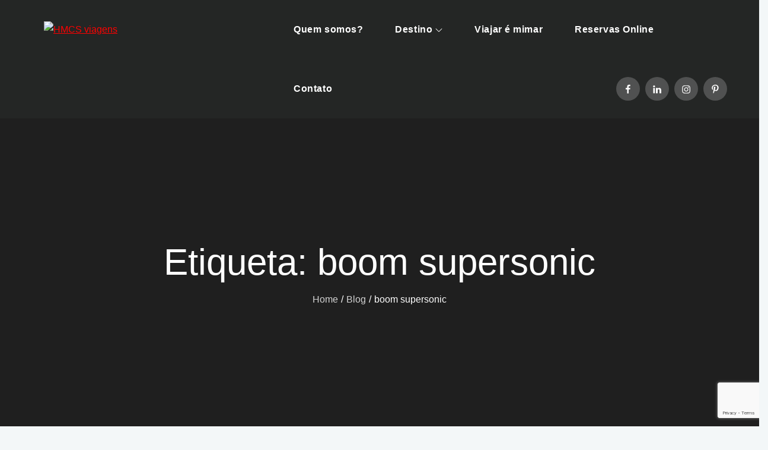

--- FILE ---
content_type: text/html; charset=utf-8
request_url: https://www.google.com/recaptcha/api2/anchor?ar=1&k=6LeZVpkUAAAAAIPEa2wulj719uMjRzyO3WANh-eF&co=aHR0cHM6Ly9obWNzdmlhZ2Vucy5wdDo0NDM.&hl=en&v=PoyoqOPhxBO7pBk68S4YbpHZ&size=invisible&anchor-ms=20000&execute-ms=30000&cb=4l5fh1zh65ne
body_size: 48818
content:
<!DOCTYPE HTML><html dir="ltr" lang="en"><head><meta http-equiv="Content-Type" content="text/html; charset=UTF-8">
<meta http-equiv="X-UA-Compatible" content="IE=edge">
<title>reCAPTCHA</title>
<style type="text/css">
/* cyrillic-ext */
@font-face {
  font-family: 'Roboto';
  font-style: normal;
  font-weight: 400;
  font-stretch: 100%;
  src: url(//fonts.gstatic.com/s/roboto/v48/KFO7CnqEu92Fr1ME7kSn66aGLdTylUAMa3GUBHMdazTgWw.woff2) format('woff2');
  unicode-range: U+0460-052F, U+1C80-1C8A, U+20B4, U+2DE0-2DFF, U+A640-A69F, U+FE2E-FE2F;
}
/* cyrillic */
@font-face {
  font-family: 'Roboto';
  font-style: normal;
  font-weight: 400;
  font-stretch: 100%;
  src: url(//fonts.gstatic.com/s/roboto/v48/KFO7CnqEu92Fr1ME7kSn66aGLdTylUAMa3iUBHMdazTgWw.woff2) format('woff2');
  unicode-range: U+0301, U+0400-045F, U+0490-0491, U+04B0-04B1, U+2116;
}
/* greek-ext */
@font-face {
  font-family: 'Roboto';
  font-style: normal;
  font-weight: 400;
  font-stretch: 100%;
  src: url(//fonts.gstatic.com/s/roboto/v48/KFO7CnqEu92Fr1ME7kSn66aGLdTylUAMa3CUBHMdazTgWw.woff2) format('woff2');
  unicode-range: U+1F00-1FFF;
}
/* greek */
@font-face {
  font-family: 'Roboto';
  font-style: normal;
  font-weight: 400;
  font-stretch: 100%;
  src: url(//fonts.gstatic.com/s/roboto/v48/KFO7CnqEu92Fr1ME7kSn66aGLdTylUAMa3-UBHMdazTgWw.woff2) format('woff2');
  unicode-range: U+0370-0377, U+037A-037F, U+0384-038A, U+038C, U+038E-03A1, U+03A3-03FF;
}
/* math */
@font-face {
  font-family: 'Roboto';
  font-style: normal;
  font-weight: 400;
  font-stretch: 100%;
  src: url(//fonts.gstatic.com/s/roboto/v48/KFO7CnqEu92Fr1ME7kSn66aGLdTylUAMawCUBHMdazTgWw.woff2) format('woff2');
  unicode-range: U+0302-0303, U+0305, U+0307-0308, U+0310, U+0312, U+0315, U+031A, U+0326-0327, U+032C, U+032F-0330, U+0332-0333, U+0338, U+033A, U+0346, U+034D, U+0391-03A1, U+03A3-03A9, U+03B1-03C9, U+03D1, U+03D5-03D6, U+03F0-03F1, U+03F4-03F5, U+2016-2017, U+2034-2038, U+203C, U+2040, U+2043, U+2047, U+2050, U+2057, U+205F, U+2070-2071, U+2074-208E, U+2090-209C, U+20D0-20DC, U+20E1, U+20E5-20EF, U+2100-2112, U+2114-2115, U+2117-2121, U+2123-214F, U+2190, U+2192, U+2194-21AE, U+21B0-21E5, U+21F1-21F2, U+21F4-2211, U+2213-2214, U+2216-22FF, U+2308-230B, U+2310, U+2319, U+231C-2321, U+2336-237A, U+237C, U+2395, U+239B-23B7, U+23D0, U+23DC-23E1, U+2474-2475, U+25AF, U+25B3, U+25B7, U+25BD, U+25C1, U+25CA, U+25CC, U+25FB, U+266D-266F, U+27C0-27FF, U+2900-2AFF, U+2B0E-2B11, U+2B30-2B4C, U+2BFE, U+3030, U+FF5B, U+FF5D, U+1D400-1D7FF, U+1EE00-1EEFF;
}
/* symbols */
@font-face {
  font-family: 'Roboto';
  font-style: normal;
  font-weight: 400;
  font-stretch: 100%;
  src: url(//fonts.gstatic.com/s/roboto/v48/KFO7CnqEu92Fr1ME7kSn66aGLdTylUAMaxKUBHMdazTgWw.woff2) format('woff2');
  unicode-range: U+0001-000C, U+000E-001F, U+007F-009F, U+20DD-20E0, U+20E2-20E4, U+2150-218F, U+2190, U+2192, U+2194-2199, U+21AF, U+21E6-21F0, U+21F3, U+2218-2219, U+2299, U+22C4-22C6, U+2300-243F, U+2440-244A, U+2460-24FF, U+25A0-27BF, U+2800-28FF, U+2921-2922, U+2981, U+29BF, U+29EB, U+2B00-2BFF, U+4DC0-4DFF, U+FFF9-FFFB, U+10140-1018E, U+10190-1019C, U+101A0, U+101D0-101FD, U+102E0-102FB, U+10E60-10E7E, U+1D2C0-1D2D3, U+1D2E0-1D37F, U+1F000-1F0FF, U+1F100-1F1AD, U+1F1E6-1F1FF, U+1F30D-1F30F, U+1F315, U+1F31C, U+1F31E, U+1F320-1F32C, U+1F336, U+1F378, U+1F37D, U+1F382, U+1F393-1F39F, U+1F3A7-1F3A8, U+1F3AC-1F3AF, U+1F3C2, U+1F3C4-1F3C6, U+1F3CA-1F3CE, U+1F3D4-1F3E0, U+1F3ED, U+1F3F1-1F3F3, U+1F3F5-1F3F7, U+1F408, U+1F415, U+1F41F, U+1F426, U+1F43F, U+1F441-1F442, U+1F444, U+1F446-1F449, U+1F44C-1F44E, U+1F453, U+1F46A, U+1F47D, U+1F4A3, U+1F4B0, U+1F4B3, U+1F4B9, U+1F4BB, U+1F4BF, U+1F4C8-1F4CB, U+1F4D6, U+1F4DA, U+1F4DF, U+1F4E3-1F4E6, U+1F4EA-1F4ED, U+1F4F7, U+1F4F9-1F4FB, U+1F4FD-1F4FE, U+1F503, U+1F507-1F50B, U+1F50D, U+1F512-1F513, U+1F53E-1F54A, U+1F54F-1F5FA, U+1F610, U+1F650-1F67F, U+1F687, U+1F68D, U+1F691, U+1F694, U+1F698, U+1F6AD, U+1F6B2, U+1F6B9-1F6BA, U+1F6BC, U+1F6C6-1F6CF, U+1F6D3-1F6D7, U+1F6E0-1F6EA, U+1F6F0-1F6F3, U+1F6F7-1F6FC, U+1F700-1F7FF, U+1F800-1F80B, U+1F810-1F847, U+1F850-1F859, U+1F860-1F887, U+1F890-1F8AD, U+1F8B0-1F8BB, U+1F8C0-1F8C1, U+1F900-1F90B, U+1F93B, U+1F946, U+1F984, U+1F996, U+1F9E9, U+1FA00-1FA6F, U+1FA70-1FA7C, U+1FA80-1FA89, U+1FA8F-1FAC6, U+1FACE-1FADC, U+1FADF-1FAE9, U+1FAF0-1FAF8, U+1FB00-1FBFF;
}
/* vietnamese */
@font-face {
  font-family: 'Roboto';
  font-style: normal;
  font-weight: 400;
  font-stretch: 100%;
  src: url(//fonts.gstatic.com/s/roboto/v48/KFO7CnqEu92Fr1ME7kSn66aGLdTylUAMa3OUBHMdazTgWw.woff2) format('woff2');
  unicode-range: U+0102-0103, U+0110-0111, U+0128-0129, U+0168-0169, U+01A0-01A1, U+01AF-01B0, U+0300-0301, U+0303-0304, U+0308-0309, U+0323, U+0329, U+1EA0-1EF9, U+20AB;
}
/* latin-ext */
@font-face {
  font-family: 'Roboto';
  font-style: normal;
  font-weight: 400;
  font-stretch: 100%;
  src: url(//fonts.gstatic.com/s/roboto/v48/KFO7CnqEu92Fr1ME7kSn66aGLdTylUAMa3KUBHMdazTgWw.woff2) format('woff2');
  unicode-range: U+0100-02BA, U+02BD-02C5, U+02C7-02CC, U+02CE-02D7, U+02DD-02FF, U+0304, U+0308, U+0329, U+1D00-1DBF, U+1E00-1E9F, U+1EF2-1EFF, U+2020, U+20A0-20AB, U+20AD-20C0, U+2113, U+2C60-2C7F, U+A720-A7FF;
}
/* latin */
@font-face {
  font-family: 'Roboto';
  font-style: normal;
  font-weight: 400;
  font-stretch: 100%;
  src: url(//fonts.gstatic.com/s/roboto/v48/KFO7CnqEu92Fr1ME7kSn66aGLdTylUAMa3yUBHMdazQ.woff2) format('woff2');
  unicode-range: U+0000-00FF, U+0131, U+0152-0153, U+02BB-02BC, U+02C6, U+02DA, U+02DC, U+0304, U+0308, U+0329, U+2000-206F, U+20AC, U+2122, U+2191, U+2193, U+2212, U+2215, U+FEFF, U+FFFD;
}
/* cyrillic-ext */
@font-face {
  font-family: 'Roboto';
  font-style: normal;
  font-weight: 500;
  font-stretch: 100%;
  src: url(//fonts.gstatic.com/s/roboto/v48/KFO7CnqEu92Fr1ME7kSn66aGLdTylUAMa3GUBHMdazTgWw.woff2) format('woff2');
  unicode-range: U+0460-052F, U+1C80-1C8A, U+20B4, U+2DE0-2DFF, U+A640-A69F, U+FE2E-FE2F;
}
/* cyrillic */
@font-face {
  font-family: 'Roboto';
  font-style: normal;
  font-weight: 500;
  font-stretch: 100%;
  src: url(//fonts.gstatic.com/s/roboto/v48/KFO7CnqEu92Fr1ME7kSn66aGLdTylUAMa3iUBHMdazTgWw.woff2) format('woff2');
  unicode-range: U+0301, U+0400-045F, U+0490-0491, U+04B0-04B1, U+2116;
}
/* greek-ext */
@font-face {
  font-family: 'Roboto';
  font-style: normal;
  font-weight: 500;
  font-stretch: 100%;
  src: url(//fonts.gstatic.com/s/roboto/v48/KFO7CnqEu92Fr1ME7kSn66aGLdTylUAMa3CUBHMdazTgWw.woff2) format('woff2');
  unicode-range: U+1F00-1FFF;
}
/* greek */
@font-face {
  font-family: 'Roboto';
  font-style: normal;
  font-weight: 500;
  font-stretch: 100%;
  src: url(//fonts.gstatic.com/s/roboto/v48/KFO7CnqEu92Fr1ME7kSn66aGLdTylUAMa3-UBHMdazTgWw.woff2) format('woff2');
  unicode-range: U+0370-0377, U+037A-037F, U+0384-038A, U+038C, U+038E-03A1, U+03A3-03FF;
}
/* math */
@font-face {
  font-family: 'Roboto';
  font-style: normal;
  font-weight: 500;
  font-stretch: 100%;
  src: url(//fonts.gstatic.com/s/roboto/v48/KFO7CnqEu92Fr1ME7kSn66aGLdTylUAMawCUBHMdazTgWw.woff2) format('woff2');
  unicode-range: U+0302-0303, U+0305, U+0307-0308, U+0310, U+0312, U+0315, U+031A, U+0326-0327, U+032C, U+032F-0330, U+0332-0333, U+0338, U+033A, U+0346, U+034D, U+0391-03A1, U+03A3-03A9, U+03B1-03C9, U+03D1, U+03D5-03D6, U+03F0-03F1, U+03F4-03F5, U+2016-2017, U+2034-2038, U+203C, U+2040, U+2043, U+2047, U+2050, U+2057, U+205F, U+2070-2071, U+2074-208E, U+2090-209C, U+20D0-20DC, U+20E1, U+20E5-20EF, U+2100-2112, U+2114-2115, U+2117-2121, U+2123-214F, U+2190, U+2192, U+2194-21AE, U+21B0-21E5, U+21F1-21F2, U+21F4-2211, U+2213-2214, U+2216-22FF, U+2308-230B, U+2310, U+2319, U+231C-2321, U+2336-237A, U+237C, U+2395, U+239B-23B7, U+23D0, U+23DC-23E1, U+2474-2475, U+25AF, U+25B3, U+25B7, U+25BD, U+25C1, U+25CA, U+25CC, U+25FB, U+266D-266F, U+27C0-27FF, U+2900-2AFF, U+2B0E-2B11, U+2B30-2B4C, U+2BFE, U+3030, U+FF5B, U+FF5D, U+1D400-1D7FF, U+1EE00-1EEFF;
}
/* symbols */
@font-face {
  font-family: 'Roboto';
  font-style: normal;
  font-weight: 500;
  font-stretch: 100%;
  src: url(//fonts.gstatic.com/s/roboto/v48/KFO7CnqEu92Fr1ME7kSn66aGLdTylUAMaxKUBHMdazTgWw.woff2) format('woff2');
  unicode-range: U+0001-000C, U+000E-001F, U+007F-009F, U+20DD-20E0, U+20E2-20E4, U+2150-218F, U+2190, U+2192, U+2194-2199, U+21AF, U+21E6-21F0, U+21F3, U+2218-2219, U+2299, U+22C4-22C6, U+2300-243F, U+2440-244A, U+2460-24FF, U+25A0-27BF, U+2800-28FF, U+2921-2922, U+2981, U+29BF, U+29EB, U+2B00-2BFF, U+4DC0-4DFF, U+FFF9-FFFB, U+10140-1018E, U+10190-1019C, U+101A0, U+101D0-101FD, U+102E0-102FB, U+10E60-10E7E, U+1D2C0-1D2D3, U+1D2E0-1D37F, U+1F000-1F0FF, U+1F100-1F1AD, U+1F1E6-1F1FF, U+1F30D-1F30F, U+1F315, U+1F31C, U+1F31E, U+1F320-1F32C, U+1F336, U+1F378, U+1F37D, U+1F382, U+1F393-1F39F, U+1F3A7-1F3A8, U+1F3AC-1F3AF, U+1F3C2, U+1F3C4-1F3C6, U+1F3CA-1F3CE, U+1F3D4-1F3E0, U+1F3ED, U+1F3F1-1F3F3, U+1F3F5-1F3F7, U+1F408, U+1F415, U+1F41F, U+1F426, U+1F43F, U+1F441-1F442, U+1F444, U+1F446-1F449, U+1F44C-1F44E, U+1F453, U+1F46A, U+1F47D, U+1F4A3, U+1F4B0, U+1F4B3, U+1F4B9, U+1F4BB, U+1F4BF, U+1F4C8-1F4CB, U+1F4D6, U+1F4DA, U+1F4DF, U+1F4E3-1F4E6, U+1F4EA-1F4ED, U+1F4F7, U+1F4F9-1F4FB, U+1F4FD-1F4FE, U+1F503, U+1F507-1F50B, U+1F50D, U+1F512-1F513, U+1F53E-1F54A, U+1F54F-1F5FA, U+1F610, U+1F650-1F67F, U+1F687, U+1F68D, U+1F691, U+1F694, U+1F698, U+1F6AD, U+1F6B2, U+1F6B9-1F6BA, U+1F6BC, U+1F6C6-1F6CF, U+1F6D3-1F6D7, U+1F6E0-1F6EA, U+1F6F0-1F6F3, U+1F6F7-1F6FC, U+1F700-1F7FF, U+1F800-1F80B, U+1F810-1F847, U+1F850-1F859, U+1F860-1F887, U+1F890-1F8AD, U+1F8B0-1F8BB, U+1F8C0-1F8C1, U+1F900-1F90B, U+1F93B, U+1F946, U+1F984, U+1F996, U+1F9E9, U+1FA00-1FA6F, U+1FA70-1FA7C, U+1FA80-1FA89, U+1FA8F-1FAC6, U+1FACE-1FADC, U+1FADF-1FAE9, U+1FAF0-1FAF8, U+1FB00-1FBFF;
}
/* vietnamese */
@font-face {
  font-family: 'Roboto';
  font-style: normal;
  font-weight: 500;
  font-stretch: 100%;
  src: url(//fonts.gstatic.com/s/roboto/v48/KFO7CnqEu92Fr1ME7kSn66aGLdTylUAMa3OUBHMdazTgWw.woff2) format('woff2');
  unicode-range: U+0102-0103, U+0110-0111, U+0128-0129, U+0168-0169, U+01A0-01A1, U+01AF-01B0, U+0300-0301, U+0303-0304, U+0308-0309, U+0323, U+0329, U+1EA0-1EF9, U+20AB;
}
/* latin-ext */
@font-face {
  font-family: 'Roboto';
  font-style: normal;
  font-weight: 500;
  font-stretch: 100%;
  src: url(//fonts.gstatic.com/s/roboto/v48/KFO7CnqEu92Fr1ME7kSn66aGLdTylUAMa3KUBHMdazTgWw.woff2) format('woff2');
  unicode-range: U+0100-02BA, U+02BD-02C5, U+02C7-02CC, U+02CE-02D7, U+02DD-02FF, U+0304, U+0308, U+0329, U+1D00-1DBF, U+1E00-1E9F, U+1EF2-1EFF, U+2020, U+20A0-20AB, U+20AD-20C0, U+2113, U+2C60-2C7F, U+A720-A7FF;
}
/* latin */
@font-face {
  font-family: 'Roboto';
  font-style: normal;
  font-weight: 500;
  font-stretch: 100%;
  src: url(//fonts.gstatic.com/s/roboto/v48/KFO7CnqEu92Fr1ME7kSn66aGLdTylUAMa3yUBHMdazQ.woff2) format('woff2');
  unicode-range: U+0000-00FF, U+0131, U+0152-0153, U+02BB-02BC, U+02C6, U+02DA, U+02DC, U+0304, U+0308, U+0329, U+2000-206F, U+20AC, U+2122, U+2191, U+2193, U+2212, U+2215, U+FEFF, U+FFFD;
}
/* cyrillic-ext */
@font-face {
  font-family: 'Roboto';
  font-style: normal;
  font-weight: 900;
  font-stretch: 100%;
  src: url(//fonts.gstatic.com/s/roboto/v48/KFO7CnqEu92Fr1ME7kSn66aGLdTylUAMa3GUBHMdazTgWw.woff2) format('woff2');
  unicode-range: U+0460-052F, U+1C80-1C8A, U+20B4, U+2DE0-2DFF, U+A640-A69F, U+FE2E-FE2F;
}
/* cyrillic */
@font-face {
  font-family: 'Roboto';
  font-style: normal;
  font-weight: 900;
  font-stretch: 100%;
  src: url(//fonts.gstatic.com/s/roboto/v48/KFO7CnqEu92Fr1ME7kSn66aGLdTylUAMa3iUBHMdazTgWw.woff2) format('woff2');
  unicode-range: U+0301, U+0400-045F, U+0490-0491, U+04B0-04B1, U+2116;
}
/* greek-ext */
@font-face {
  font-family: 'Roboto';
  font-style: normal;
  font-weight: 900;
  font-stretch: 100%;
  src: url(//fonts.gstatic.com/s/roboto/v48/KFO7CnqEu92Fr1ME7kSn66aGLdTylUAMa3CUBHMdazTgWw.woff2) format('woff2');
  unicode-range: U+1F00-1FFF;
}
/* greek */
@font-face {
  font-family: 'Roboto';
  font-style: normal;
  font-weight: 900;
  font-stretch: 100%;
  src: url(//fonts.gstatic.com/s/roboto/v48/KFO7CnqEu92Fr1ME7kSn66aGLdTylUAMa3-UBHMdazTgWw.woff2) format('woff2');
  unicode-range: U+0370-0377, U+037A-037F, U+0384-038A, U+038C, U+038E-03A1, U+03A3-03FF;
}
/* math */
@font-face {
  font-family: 'Roboto';
  font-style: normal;
  font-weight: 900;
  font-stretch: 100%;
  src: url(//fonts.gstatic.com/s/roboto/v48/KFO7CnqEu92Fr1ME7kSn66aGLdTylUAMawCUBHMdazTgWw.woff2) format('woff2');
  unicode-range: U+0302-0303, U+0305, U+0307-0308, U+0310, U+0312, U+0315, U+031A, U+0326-0327, U+032C, U+032F-0330, U+0332-0333, U+0338, U+033A, U+0346, U+034D, U+0391-03A1, U+03A3-03A9, U+03B1-03C9, U+03D1, U+03D5-03D6, U+03F0-03F1, U+03F4-03F5, U+2016-2017, U+2034-2038, U+203C, U+2040, U+2043, U+2047, U+2050, U+2057, U+205F, U+2070-2071, U+2074-208E, U+2090-209C, U+20D0-20DC, U+20E1, U+20E5-20EF, U+2100-2112, U+2114-2115, U+2117-2121, U+2123-214F, U+2190, U+2192, U+2194-21AE, U+21B0-21E5, U+21F1-21F2, U+21F4-2211, U+2213-2214, U+2216-22FF, U+2308-230B, U+2310, U+2319, U+231C-2321, U+2336-237A, U+237C, U+2395, U+239B-23B7, U+23D0, U+23DC-23E1, U+2474-2475, U+25AF, U+25B3, U+25B7, U+25BD, U+25C1, U+25CA, U+25CC, U+25FB, U+266D-266F, U+27C0-27FF, U+2900-2AFF, U+2B0E-2B11, U+2B30-2B4C, U+2BFE, U+3030, U+FF5B, U+FF5D, U+1D400-1D7FF, U+1EE00-1EEFF;
}
/* symbols */
@font-face {
  font-family: 'Roboto';
  font-style: normal;
  font-weight: 900;
  font-stretch: 100%;
  src: url(//fonts.gstatic.com/s/roboto/v48/KFO7CnqEu92Fr1ME7kSn66aGLdTylUAMaxKUBHMdazTgWw.woff2) format('woff2');
  unicode-range: U+0001-000C, U+000E-001F, U+007F-009F, U+20DD-20E0, U+20E2-20E4, U+2150-218F, U+2190, U+2192, U+2194-2199, U+21AF, U+21E6-21F0, U+21F3, U+2218-2219, U+2299, U+22C4-22C6, U+2300-243F, U+2440-244A, U+2460-24FF, U+25A0-27BF, U+2800-28FF, U+2921-2922, U+2981, U+29BF, U+29EB, U+2B00-2BFF, U+4DC0-4DFF, U+FFF9-FFFB, U+10140-1018E, U+10190-1019C, U+101A0, U+101D0-101FD, U+102E0-102FB, U+10E60-10E7E, U+1D2C0-1D2D3, U+1D2E0-1D37F, U+1F000-1F0FF, U+1F100-1F1AD, U+1F1E6-1F1FF, U+1F30D-1F30F, U+1F315, U+1F31C, U+1F31E, U+1F320-1F32C, U+1F336, U+1F378, U+1F37D, U+1F382, U+1F393-1F39F, U+1F3A7-1F3A8, U+1F3AC-1F3AF, U+1F3C2, U+1F3C4-1F3C6, U+1F3CA-1F3CE, U+1F3D4-1F3E0, U+1F3ED, U+1F3F1-1F3F3, U+1F3F5-1F3F7, U+1F408, U+1F415, U+1F41F, U+1F426, U+1F43F, U+1F441-1F442, U+1F444, U+1F446-1F449, U+1F44C-1F44E, U+1F453, U+1F46A, U+1F47D, U+1F4A3, U+1F4B0, U+1F4B3, U+1F4B9, U+1F4BB, U+1F4BF, U+1F4C8-1F4CB, U+1F4D6, U+1F4DA, U+1F4DF, U+1F4E3-1F4E6, U+1F4EA-1F4ED, U+1F4F7, U+1F4F9-1F4FB, U+1F4FD-1F4FE, U+1F503, U+1F507-1F50B, U+1F50D, U+1F512-1F513, U+1F53E-1F54A, U+1F54F-1F5FA, U+1F610, U+1F650-1F67F, U+1F687, U+1F68D, U+1F691, U+1F694, U+1F698, U+1F6AD, U+1F6B2, U+1F6B9-1F6BA, U+1F6BC, U+1F6C6-1F6CF, U+1F6D3-1F6D7, U+1F6E0-1F6EA, U+1F6F0-1F6F3, U+1F6F7-1F6FC, U+1F700-1F7FF, U+1F800-1F80B, U+1F810-1F847, U+1F850-1F859, U+1F860-1F887, U+1F890-1F8AD, U+1F8B0-1F8BB, U+1F8C0-1F8C1, U+1F900-1F90B, U+1F93B, U+1F946, U+1F984, U+1F996, U+1F9E9, U+1FA00-1FA6F, U+1FA70-1FA7C, U+1FA80-1FA89, U+1FA8F-1FAC6, U+1FACE-1FADC, U+1FADF-1FAE9, U+1FAF0-1FAF8, U+1FB00-1FBFF;
}
/* vietnamese */
@font-face {
  font-family: 'Roboto';
  font-style: normal;
  font-weight: 900;
  font-stretch: 100%;
  src: url(//fonts.gstatic.com/s/roboto/v48/KFO7CnqEu92Fr1ME7kSn66aGLdTylUAMa3OUBHMdazTgWw.woff2) format('woff2');
  unicode-range: U+0102-0103, U+0110-0111, U+0128-0129, U+0168-0169, U+01A0-01A1, U+01AF-01B0, U+0300-0301, U+0303-0304, U+0308-0309, U+0323, U+0329, U+1EA0-1EF9, U+20AB;
}
/* latin-ext */
@font-face {
  font-family: 'Roboto';
  font-style: normal;
  font-weight: 900;
  font-stretch: 100%;
  src: url(//fonts.gstatic.com/s/roboto/v48/KFO7CnqEu92Fr1ME7kSn66aGLdTylUAMa3KUBHMdazTgWw.woff2) format('woff2');
  unicode-range: U+0100-02BA, U+02BD-02C5, U+02C7-02CC, U+02CE-02D7, U+02DD-02FF, U+0304, U+0308, U+0329, U+1D00-1DBF, U+1E00-1E9F, U+1EF2-1EFF, U+2020, U+20A0-20AB, U+20AD-20C0, U+2113, U+2C60-2C7F, U+A720-A7FF;
}
/* latin */
@font-face {
  font-family: 'Roboto';
  font-style: normal;
  font-weight: 900;
  font-stretch: 100%;
  src: url(//fonts.gstatic.com/s/roboto/v48/KFO7CnqEu92Fr1ME7kSn66aGLdTylUAMa3yUBHMdazQ.woff2) format('woff2');
  unicode-range: U+0000-00FF, U+0131, U+0152-0153, U+02BB-02BC, U+02C6, U+02DA, U+02DC, U+0304, U+0308, U+0329, U+2000-206F, U+20AC, U+2122, U+2191, U+2193, U+2212, U+2215, U+FEFF, U+FFFD;
}

</style>
<link rel="stylesheet" type="text/css" href="https://www.gstatic.com/recaptcha/releases/PoyoqOPhxBO7pBk68S4YbpHZ/styles__ltr.css">
<script nonce="SI3lUoSStOujmrz78zlA7g" type="text/javascript">window['__recaptcha_api'] = 'https://www.google.com/recaptcha/api2/';</script>
<script type="text/javascript" src="https://www.gstatic.com/recaptcha/releases/PoyoqOPhxBO7pBk68S4YbpHZ/recaptcha__en.js" nonce="SI3lUoSStOujmrz78zlA7g">
      
    </script></head>
<body><div id="rc-anchor-alert" class="rc-anchor-alert"></div>
<input type="hidden" id="recaptcha-token" value="[base64]">
<script type="text/javascript" nonce="SI3lUoSStOujmrz78zlA7g">
      recaptcha.anchor.Main.init("[\x22ainput\x22,[\x22bgdata\x22,\x22\x22,\[base64]/[base64]/MjU1Ong/[base64]/[base64]/[base64]/[base64]/[base64]/[base64]/[base64]/[base64]/[base64]/[base64]/[base64]/[base64]/[base64]/[base64]/[base64]\\u003d\x22,\[base64]\x22,\x22wohtARDDkMKVIkBVw4DCgMKLZ8O9GRnClXTCvTM3X8K2QMOCT8O+B8OfdsORMcKPw5rCkh3DmGTDhsKCU1TCvVfCgcK0YcKrwr3DusOGw6Fqw5jCvW01D27CusKaw4jDgTnDtMKYwo8RIsOaEMOjdMKsw6Vnw4/DonXDuFDClG3DjQnDrwvDtsOewrxtw7TCqcO4wqRHwrxZwrs/wpIxw6fDgMKzWArDrgnCtz7Cj8OzUMO/TcKhGsOYZ8OhAMKaOj9XXAHCucKjD8OQwo01LhIRE8OxwqhgM8O1NcO9EMKlwpvDsMOewo8gWcOKDyrCiwbDpkHCkErCvEdJwrUSSXwQTMKqwqnDk2fDlhQjw5fCpE/DgsOye8Khwpdpwo/DrcKlwqodwobChMKiw5xVw6x2wobDnsOkw5/CkzTDswrCi8O0SSTCnMK6MMOwwqHCnlbDkcKIw4B5b8Ksw6cXE8OJeMKfwpYYFsKOw7PDm8OBSijCuFTDr0Y8woweS1tdKwTDuVvCrcOoCxllw5Ecwqplw6vDq8K1w60aCMK+w55pwrQUwrfCoR/DnHPCrMK4w4bDi0/CjsO0woDCuyPClMOtV8K2FRDChTrCrVnDtMOCF3BbwpvDlMO0w7ZMZzdewoPDkEPDgMKJcTrCpMOWw57CuMKEwrvCi8KfwqsYwp3CmFvClijCs0DDvcKEDArDgsKbBMOuQMOzL0llw6PCg13DkDwlw5zCgsOHwrFPPcKcITB/PcKyw4U+woHCmMOJEsKsbwp1woLDj33DvmU2NDfDrsOGwo5vw714wq/CjFfCncO5b8O/wpo4OMOeOMK0w7DDh38jNMO9XVzCqgPDkS86YsOGw7bDvG4GaMKQwpJkNsOSYQbCoMKODcKpUMOqGTbCvsO3JsOiBXMFTHTDksKhG8KGwp1/DXZmw7U5RsKpw6zDgcO2OMKMwoJDZ2/[base64]/DosOUwp1TGsKJwpEbKcKwbgdmw57Cs8OtwqrDlBA3REV0Q8KUwpLDuDZTw5cHXcOVwp9wTMKlw6fDoWh4wpcDwqJEwpA+wp/Ck2vCkMK0MD/Cu0/Dv8OfCErCgcKgehPCgMOsZ045w5HCqHTDm8OASMKSfBHCpMKHw4XDn8OCwqnDkmE2TFBdRcKBOHN3wpBLRMOqwqV8J1Jtw63Cth8TDBZbw7TDrMOVHsOQw4VGw61GwocGwrfDnSxfGx99Hx9oKnjCocOCaxRSBVTDiDfDvTPDu8O/ZnBPPGEHRsKgwqvDnkZjEzYJw6bDrsOKB8Oxw5MkSsK9OHArFWnCp8KIUz7CoShkbcO9w7/ClcKjVMK2McO7GTXCvcOzwrHDohPDiH5LQMKrwo/[base64]/[base64]/DpsKmWSLDqzfDmsKmCcK+GDHDnsK+QkgUVl18W8OEGQMNw6hwU8KpwrFjworDgVw1wpvCmcK+w5nDqcKbSsKxUjkgHk4vMwPDlcOiIRpVUcKgSEfDs8Khw4bDiDcLw5/[base64]/Cr8KMPMOFw59vHMO2asOYwpLCicO1MMOCTcKAw6bCgW8SNsKYRh7ClHjDnVTDlWYqw7syL3/Dl8K5wqPDp8KYCcKKK8KeacKnccKTIlNhw6o4X2EHwozCjMOeBQPDgcKcGMOlw5ggwpM/[base64]/aQ3Ds8K0wpNrJEDDq3DDkX3DhMK4wqbDqsObw7BCKGvCrz/[base64]/Cl8KmXsK9LF/DqUJKw6JMw7fCr8KXw4DClMKPX8K0w4xawpIEwrDCgMOwZGhvazF5wrNwwpohwqHCp8OGw7XDoQ7DhkDDqsKTFSPCmsKWS8OnUMKyY8KAQAvDvsOKwowYwpbCoUxzBQ/CncKVw5wPXMKFcmHDkh3DpVUEwp12bipPwrgaPsOSBlnCqRbCgcOEwqxpwpYww5rDuG/Dn8KLw6Zqwqxtw7N+wr8cGT3CpsKxwpF3IMK1QsOuwq0FWFNuMkcbO8Oew5UAw6nDoXsRwr/Dj2YYJsK8OMKrXcKPZ8KWw5pSDcOew7kRwpvDgR1Gwq8rGMK3wpcUAB9Fwr4VfmjDrE56wpxjAcOHw6nCpMK0Nkdzwo9VOC3CgDLCrMKSw5QUw7tFw7/DlgfCi8OewrTDu8KnXj0bw47CiG/Ck8OJBgbDrcOWDMK0wqLCphzCoMOBL8OXHW/[base64]/Dt8KhQMKHw6VZeh3Dlm91PGHDqsKMwr3DpgnCtRTDpXjCocOzJQB2SMK/fSJuwqBHwrzCp8OCIsKjKMKDBi9Qw6zCjSYKG8K6woPCg8KhAsKUw5XDg8ObVls4CsOgG8OCwpHCtVLDj8KPLDbDrsOjZSbCgsOjdTcVwrxtwr08wrrCnErDrcO6w5VvSMOJIcKOOMKdXcKucsOkbsOmLMKQwrpHw5A/[base64]/w5AHw4lbwr4yw6tkwpcOw63Cq8K0MF/CiVx5w6UawrvDvXHDlE1ww595wrtdw5MVwoDDuxkaNsKTQ8O/wr7CocOUw5VzwqzDpMOqwo/DtScpwrUcwrvDriPDpkzDgkHCilPCjMOww5fDqcOQQGdEwrInwpHDumrClsKewpLDuTdwLVfDjsOcZkpeHMKCX1lMwp7DoGLCmcKtGSjCp8OYEcKKwo/[base64]/w4PDugNiIAfDrcOhEsKSwo3DsgLDhcOBKMOxKmRsa8OXSMOYZG0YHsOcCsK+wprCh8KOwqXCswxuw4hyw43DqcO/AsK/W8OZE8OtP8OCVMK1w5XDlz3CkHHDgDRmY8Kmw5/[base64]/[base64]/DosKUw50qw7B3VsOgDMKgwposw7kDwofDky3DvcKXOCVnw47DtRfCuDHCgwTDkg/DkR3Cl8OLwpN1TsO3Unh2BcKPcMKcBWpUAAHCqwPDlsOWw4bCmHBLwq4QbWF6w6YywqlswozCr07Csw5jw7MORW/[base64]/[base64]/Dj8KqBMKAw7cEex3Cq8ODSRwVw4EhHcKLwpjCmBnCplXDhsOePWXCs8OawrbDjMKhSkLCt8KTw4YKOBrCgcKPwpdSwr/DlHt6UlvDgDXCosO3KgXDmcKMFwJiFsOxcMKlG8OlwqM+w57CoQpcIMKQPcOyBsKHGMOvUDXCslfCgnbDhMKoDsKNIMKRw5RccMKqV8O/wrhlwqApGHI3OcOdaxLCmsK6wqbDhsKww6PCpsOJPcKAYMOuc8OOH8Oiw5NUw5jCtjTCtmlbSlnCicK4QW/DqCoEckTDpjYawpc0IMK7ShXDvwJcwpMRw7TCpBHDqcOOw7ZYw4h2woEIejTDk8KWwoJBeBhewpDDswvCpcOnDcOkf8Oxw4DCuBN/Kg9MXAzCo1DDsjrDpmLDnE4PSh8cMMKEBCXCpWDCiTDDrcKzw5rDt8OVLsO4wqcseMKbBcOfwqrDmW7ChUIcDMKKwqBHCSRUH2YIZsKYcGbDssOew6kIw5RLw6RsKDbDpyLCj8Opw7HCtFgWw7/[base64]/[base64]/woBNWcOCZWDCuSBswpZWSm/DkybCnCTCscO0MMKDKX/[base64]/DmirDkMOuScK2wqZywrjDh8KSw4IDMMOfAsK/w6LCjAR/FjjDgzvDvX/DtMK5Q8OcNAMMw5hRAF7CuMKBM8OBw4Qqwro/w7AawrjDpcOTwpPDvXwxHFnDtsOFw7DDh8OQwr/DqgBuwrJ2w4DCtVrChcOCc8KRwpHDhcORUsOkCn8oB8OswrDDrQzDkcKfXcKNw5ckwoobwqLCuMOfw4jDtkDCt8OnGsK1wr/[base64]/w7gowoLCisKbw5pqNsKOw5HChBLChzjDiF/ChMOpwoF7worDn8OBdMOZdsKUwrMtw7oXLVHDhMO8wrvCrsKlTmXDu8KIwovDrxNKw4lDwqsxw5FLUX1Iw4fCmsOVVCRow554dyh8JsKXTsObwoIXeU/Dp8OjQlbCl0oZK8O1A0DCt8OrXcKpfBs5WBfDqsOkSiVhwqnCugbCosK6fxnDlcOYFU53wpABwq8TwqtWwoNoQMO1B2rDv8KiF8O0AEBcwqHDtQzCmcOjw5YFw7cGcsOBw4dvw71wwpnDu8OuwrQzE3x1w5rDjMKiXcKacBHDmBsVwrnCpcKIw7cBEC5rw5/DusOSdBdQwoHDhsKge8OYw4TDjztYRl7Cm8O1TMKtw5fDqjzDkMObw6LClMOMGW1+ZsOBwo4GwoXDnMKCwqXCpSzDtsKRw61sfMO/w7AlJMK+w458CcKPHcOfwoZ+NcKqPsOAwo3DoCU+w7Ucwr4KwqslOMOCw5Rxw4wxw4dnwpXCmMOlwq1GFVvDn8KJw50YTsKnw4gEwocCw7vCrzvCh0pZwrfDp8OBw4Zbw7MfDcKeYsK4w7LDqi3CoFvDsyrDicOse8OuaMKNG8KFMcOBw5tGw63Cp8K2w4rCj8ODwo/DrMO9ESJww6UkacOeLWrChMKIbArDi2ZsfsKBOcKkdcKpw69zw6Mbw6RTwqdYJEZdQzHDriAYw4LCvMO5WTLDq1/Dh8Owwqp1wpDDrlbDrsOVPsKbMkE0AcOJeMKoMibDsWLDg35xT8Knw5TDrcKIwpbDqQ/[base64]/w4RXw6lSeSARWMKLw6prw64KwrTCuAF6wqjCqHgTwr/CmykTGgEvVTl1YWVxw7w2dMKAQMKzEhfDokbDgMKrw7IVRCzDmUp9woDCnMKVwr7Dl8Ktw4TDkcO5wrEaw7/CiQrChcK0ZMO4wpkpw7gGw6NcLsO/TAvDmT1vw47CicOaTlfDukhRw6EIGMO/wrTDuUPCtsKgaQXDu8KycFDDmcOLGhPDmmDDp2E3a8KDw6Mlw6TDlS7CscKswpPDu8KfScO6wrRsworDisOhwrBjw5LCm8KFUsOAw6gwV8OpfQJhw6bCmMKiwoMnOVPDn2rCoQcjfDxiw4/ChMOswprCusKDVMKNwoTDi2QiOsKIwrliwp7CosKCO1XCjsKQw6rCiQkhw63CmGVewponCcKjw6Y/IsO/UsKyDsOqJsKOw6vClB/ClcOLT3YMFk3DrcOYRMKuOEMXexoCw6BawoVvVMOnwpw3V0wgOcOKX8KLw7jCoAzDjcOgwrfCrC3DgxvDnMKVHMOcwopjWsKgb8OpTAzDlcKTwpXDvWAGwrvDoMKnAjTDn8K2w5XChC/[base64]/wqNow6A3LcOxwohqUHMlwpjDjWwlGMOySU0MwrvDosKtw6Jjw6bCg8KiZ8Oxw5vDqAnCqcOgKcODw4TDgULCtVLCpMOLwqtAwrPDinvCjMKMXsOoQFfDisOYXMKpKcO/[base64]/[base64]/Ds8KYbEVfwpnDtcOVwoHDjj0Sa8KIwrAMw51COcKVIcKRX8Otwr8IN8ODGMKdTcO0wqLCt8KSQA4peiMsJwV/wpxDwrHDmMKlO8OUUyvCnMKXe14fWMOHDMONw5/Cq8KDNh97wrzCow/DnV3CucOTwpzDqzV9w7A/ASnCg2zDpcKgwrllAHEjODfCmV/DpyfCocKLdMKDwpXCkiMEwrDCj8KPR8KzTcKqwplOD8O+ImQaOcOtwpxEdi5nA8OPw55XFUdow77Du1ELw4TDrsKVFcOzSGLDmS0/[base64]/CrCLCtMOlwoAdwrYtwo5sw7XDkMKHwoLCn0bDqyPDicOIVsKJICtwaWXDpB/ChMKwV2ANRzx8eEfCsDZzYmICw4TCi8KQI8KTDFEZw7nDjEvDmAvCvsO7w6jCkhktacO1w6hTVcKWcSHCrXjClcKrwrZWworDrk/[base64]/ChsODw61HMcK3ZD3CrsO3w7A3wrA6UhPDm8O5PRJdNQvDlAHClTgcw7MhwqFBHcO8woMjfsOqw7A6a8KGw4IIewgoKx8hworCsDxMUlrCsSMBIsKJCw0wCxtgZzMmZMO1w6LCtsK0wrpZw5c/R8KOE8OtwqN4wp/[base64]/CjMKswo1cwqEOw7rClMKaw71GOBzCulvDl0ZpfW3Dq8K4EMKULlxUw5DCnWoGWHPCo8Klwp4YasO4ZRZmIkdPwoJDwo3CpcODw4zDpAQrw5fCq8OOw6TCrzwvGB5hwqrDl0Vdwq0jP8KSXMOgeR9zw7TDrsOIVRVLbwLCq8OwQxHClsOqVCxOVSguw4d/DFXDt8KBZ8KOwodTw6LDn8K5RX/ComxgcXBgJsKBw4rDqXTCiMOcw4wVXWREwqFTW8KiWMOxwoVCS2gJccKvwrc4WFt4OxLCogHCpMOOBcODw7A+w5JeWMOvw4U9C8OhwqYFRxbDm8K6AcO9w4/ClsKfwqfCnBDCqcOBw41EEsKDc8OeeV/CpDTCnMKGAU/Dg8K3HMKaBRvDh8OYOUYiw5LDlcKJFcOdP0rCqyHDjMKXwprDs28oUEwJwowEwpoIw5PCnFnDuMKJwrbDvh0qLyUKwo0qVxJ8XAvCnsOJEMKSIEVBNRTDq8KLE3fDvcK1d2DDqMO0IMOvwoELwrwBdjvDs8KOwpvCnMOCw7rDhMOOw4TCmcOSwq/ChsOVbsOqMBfDkkLDkMOXYcOAwq0ZWwtADm/DlBMkXk/Cph8Hw60TTVgILMKuwrnDisOmwrHDoULDtmPDhlUgQMOHWsKhwpp6EErCqHQGw6lawoLCtjlMwqnCoDLDkjgjWTXCqwHCij08w7p0Z8KpbMOIfhjDrsKXw4LCrsK4w7/CksOKLcKEOcO8w5xYw47DjcK2wq9Awo7DhsKyVSfCjUlswrzDrxLDrHTDlcO0wpUIwobChDDCmilODsO+w5fChcKNF1/CscKEwp4Aw6/DlQ3DmMKGL8ORwoDDnMO/[base64]/DvT/DnQYPw4jCpljCk8KfwqA7wpTDlwnClGR6wrsQw7fDr3oTwql4w7vCj0vDriJNPz1DEg0qwqvDicOMc8KjI2dSVcOpwq3DicORw5fDtMKAwoQRDA/DtxM/woAWa8OJwrPDq2zDpcOkw5RVw6rDksO2YBrDpsKiw7/Dnz95L2rCiMK+w6FSLlhvdMO6w7fClsO9Nn4AwpPDrMOhw6bCk8O2wrd1NsKofsOWw7FPw4LDnDMsaXtoRsOHWHXDrMKIL1xaw5XCvsK/woBeCRfCjhzCocO8ecOWNlvDjCdEwpxzCF3DosKJVsOMMR9YIsKTT3R5wq5vw7zCgMOFEBTCnXMaw4DCs8KJw6Anwq/DkcKFwpTDm3jCohNrwqrDvMOLwqRGL19Jw4c+w5gRw7XCl1x7TQXCjBHDli12Gz0pDMOaeWATwqsyaxtfbzzDnQZ+wr/DuMKzw7huB1fDm2UewoMjwoPCuicyAsKWTRciwrNYIMKow4o4w6DDk0IDw7HDq8O8ECbDhy3CpWpBwqQdLMKVw7QvwqLCu8ORw43CnThbR8KwXcOYGQDCsDTCpcKswoxnTcO9w5ItZcO/w51iwoRSOMKMLX7DkG3ClsKYJSMPw6VtRRTClF5Pw53CjMKRZsKqG8KvfcOAw7bDisOVw4RVw4p3TgLDnmwmT2ZXw5hhVcO9wrwIwrLDvRgZPcOYAiVGAsOAwozDrX9zwpNQH1zDrCrCqh/Crm3CosOLdcK6wqgKEjtww417w6snwpxOYGzCj8KbazTDlzRmC8KKw6bCuWVYQ3PDvwzDk8KMwqQDwoUaMxJEecOZwrlMw6FKw6FpaxkxXcOzwrdtw4PDg8OOA8O/[base64]/HcK5N2HCkxvCiMK6wrgUJE1Sw7zCixQ6SsONTcKqP8KrNUAvc8KfKStOwp0pwq5aecKzwpHCtMK2a8OVw63DvEBUOkrCn27DnMK6Y07DhMO4YhcuYcOSwq0UFn7DmVXCiTDDpsKBLEHDs8OLwp0uUT4/KAXDo0bCkcKiCGxyw6dULyrDosKYwpJcw5cYIsKuw709wrjCt8OCw4UWPn55ShTDmcKSJRPCi8Kfw77CnsKZw4wzL8OVbmpvKijCl8OVwrJ6KH3CvMK1wpFffhZdwpApEkLDkifCkWM/w6zDoWvCtMKyGcKBw5A9w6kXWT81ZipjwrXDjRJOw63CjgLClnZufyzCu8OCSFvCssOLQsOiw5o7wqbCnUFPwrUww5Faw5XChsOYe2HCpsK8w5vCimjDh8OLw7TCk8KgZMKOwqLDmQw3NsKVw4V8HjkiwoXDmiDDlCgCVULCoT/Ch2J9G8OECxwcwpM0w7RMwozCsBTDjBDCu8OjZnsKRcKsUQ3Csi4+Ym5twpnDtMO/dAxOWMO6HcKywoNgw67DnMO2wqdpejEHKg1aPcOxQcKXc8OEARXDsVvDk3zCtwBDBjQqwqpRGT7DhEcSMsKpw7IMTsKCw5NRwrlEwoPCjsKkwrDCmiTClWjCkCxdw4BZwpfDg8K/w7/CkjgNwqPDnULCmcKgw68zw47Cmk7CkzIQdygmPQvCn8KBw6tXw6PDuizDsMOewqoBw4zDvMK/[base64]/Co8OPBB9jwr7Cm8KnwrA5dsOwFEEWGsOYIsOkwqfDisKfWsKMwp3Di8OibsKoEsOhQWlrw7AVJxAaX8OqA39ufCzDpMK5wr4samxTE8Kiw4bCnQsiM05+WcOpwoPCpcOrw7TDqsK+IsKhw5TDpcOIRybCp8Oew6DCk8KvwoBII8OZwpvChl/DrhLCnsKew5HCgGnDj1wRGgI+w60CI8OCCsKdw499w6cuwqvDssOiw6Yhw43ClkAPw6wYH8KlfmnCkXlSw44Bwohtd0TDoDA/[base64]/[base64]/YcOJWjZhESrCs8Kuwrtqw5pAw5JEw7TDk8KsbsKGRsKHwqVWdwt4e8KiU29ywqdYFXQvw5onwoJQFiUOKVlIwqfDmXvDmVTDlcKewqo+w7vDhC7Cn8OsY0PDl3hVwoTCkDNKYRPDuVF5w5jDpwA0w5bCl8Ksw43Dhw3DuQLDn3pZORk2w4jCizcdwobCv8O7wq/DnmQKwqstFA3Cqh1MwqbDkMO3Mg3CtcOgRCPCmRjClMOcw6bCpcKGwoDDlMOqdXDCrMKAPRsqD8K8woTDnyZDZWxQNMKxUcOnajvCqifDpcKVUn7CgcOyPsKlXsKQwrdKPsOXXsOELR98L8KWwo1rEVLDhcOdCcOcP8O/QjTDhsOVw5/Cp8OvPGLDoHNMw5EawrfDksKZwqx/woxPw5TCt8OJw6Iyw5oPwpcnw47Ci8ObwqbDmxLDkMOKMT/CvXvCkEPCuXjCrsOtS8OGJcOVwpfClsKkXUjCpcOqwqFmXSXCtsKkf8KZKcKAfMOMNRPClhDDiF/DkTASImMYfWN8w4gvw7XCvCLDgsKAU2sKGy/DmsK1w7stw55rSyLCiMOiwpzDpcO0w5jCqQjDhsO9w4MpwqDDpsKCw6xOIzvDiMKsUsKDG8KNU8KmO8KYXsKvUD19TRrCpkfCvcO1UFTDusO6wqnCn8Kzw7zCsh3CtAQJw6vCnFEHfTLCvF4Zw67Do0zDqAUYUD7DiwtZMcK7w4MXDEnCvcOSB8OQwr7Cs8KMwp/CsMKUwqA6wot9wp/[base64]/[base64]/DiXV7GcKwJDHDsFbDpMO0Ykc0w5hoP8OewrvCo1lfIXFhwpPCvwfDv8K3w5HCtRPCnsOBbhvDtmcQw5tUw7PCiWzDqsOBwp7CpMKLc04BNcOoaF8bw6DDkMObRw0qw7gXwpTCr8KjWlxxL8OLwr4LAsKSYy8Fw5HCkcOmwoVsSMO7eMKcwqcEw6ADYcOfwps/[base64]/wr4GO8K/w6jCs8OdEn/CgMKJw5MCw78wwrl5Wx/CuMO5wqMBwqfDgg3CnBfDo8OaPMKgdwNsATNPw6HDshorw4/DkMKhwofDpRhuJ1XCm8OGAMKWwpRrd0FeZ8KUN8OhAAIlcE/Du8OlRVZlwpBkwpU7PcKvw5bDscOHOcOVw4AqasOLwqDCvj/DqE14P1cLdMKtw59Iw5RdSQ4jw5fDuRTCiMKjccKcfHnCisOlw4g+w7BMJcOwFi/[base64]/DnBXCvMO/EAfDnsOjeXMmwqbCn8Kfwrg4wrzCmyzCpMOpw6FgwrnCosK/F8Kzw6c8PG4PC2/DpsKjAsKAwpLCvGzDpcKkwp3CosKnwprDoAcAHBjCvAnCnHMqIFUFw7EebMKRSk8Pw7PDuzXDrm/DmMKKBsK2w6Q2UcO0wqXChUvDigEBw7DCuMKfeCkIwpLCtEpsYsKIMXbDj8OJY8OPwoEPwqQCwp0Dw4zDomHCm8KZw7N7w6DCtcOuwpRNdz3DhT7Dp8O/woJSw6/DvjrCqMOxwo/[base64]/CmMK1w4RswprDl8OzTcKUwpbCp2rCgltTwpDDlMObw4HDiQ3DjMKgwpfCu8O9VMOnY8KoMsKZwr3CksKKH8OSw53DmMOjwoQMGQHDhFzCo2M0w7I0P8OhwrwnMsKzw4h0dsK/[base64]/AnBEwpktw5xjwoA1LGEwwpvDiMOfEcOLw4HCkHwQwo8aUCtzw6XCkcKSwrRpw73DhhcCw4zDjFx9T8OMbMOXw4XCiXV8wr/CtD4VI0zCrzgAw4YHw4bDrhF/wpggNivCq8Kmw5vCsi/DksKcwrI4c8OgXsKVaU4VwoDDnXDCo8KtDGdTfzExfXzCjRl5blM+wqMUVwciRsKJwrFywpPCnsOPwoPDp8O/[base64]/DqC3DisOUFnlpBMKlwpgWbk8kw5IeFWcfHcOwNsODw6fDscOTUhwdNRQdBMKQwp4dwqJhaSzCiTV3w4zDq2NXwrk7wr7DhWAaJybCnsOaw6BXE8OxwpjDlVPClMOXwrbDhMOXQsO2w6PCgnsowqBqdMKww5zDqcOmMFgIw6fDtHjCn8OzNTXDtMOYwq/CjsOuw7nDhT7Dr8KKw4HDhUIwBkYiVD5LLsK1Ew0wUBtjBFHCpD3DrG9Yw67DgyUUPsOmw549wrLCi0DDhkvDicKEwrZpDWA2VsO4VQDCnMOxXh7DgcO1w49TwpQyN8Krw5I5RcKsSgJ+H8OQw5/DsGxVw63Cp0rDqFfCsC7Dp8OFw5Qnw4zDogXDiBJow5N5wozDhMOowoMeSHfCi8KdXyMtS1Vlw611LyTCk8OadMKnXn9uwoRYwpVPFcOKQMOzw5/CkMKawrrCu30kTcOFRCTCpFULTS0Xw5FGQm0JccKkMn4YRFZWeGxYSFkUF8OyPAhkwqvCsW7Cs8Okw7dKw57DqzjDm39yWMKTw5/Cg1kYAcKhb3rCucOtwp0jw7vCk2kkwoXCisOiw4rDksOAesKwwoTDg3VMH8OCw5FIwqwAwqxPIGUdA24tOsO5wp/[base64]/B8OtCBFzc8KZw4bDiihdw6fDtGMiw4ZPw4/DqGYUbcKdWcK5QcOQfMOPw7AtMsOxCwLDsMOoEsKdw5kUflvDtcKRw6XDoy/[base64]/CiD/DmxDDvsKXKRYzdMKpRHc8EWTDsyBtCAjCiCMdPcOBw54gWzFKaRbCp8OGQFB5wrHDszXDm8Kpw7QUC2rDl8OnOnLCpAkyS8KGYn8rw4vDsDTCucKrw65Lwr0gCcO7LmfCkcK1w5hdAFLCnsKDSiHCl8K3B8Ovw43Cm1MZw5XCq01Pw7E1IcOuPWzCtk/[base64]/DmsOmwrFRwrnCiMOmXkHCtHzClMKIDcO4w7nCh2/CgcK8OcOlI8O7XFl7w6Z6ZMKTM8OQP8OswqrDqCnCvcK+w4guE8OTNkzCuGwNwptXasK8KWJvcMOVwrZ/dl3CgULDiHPCpSXDlXBmwo4hw53DpjPDkj0XwoV2w4LCuzvDgsO8SHXDn1HDgsKCwrXCo8ONHTvCk8KUw6c5wrTDncKLw6/CthJqPx4Cw7VowrwgESzDlwMrw5rDssKtCTJaG8K3wobChkMYwoIidcObwpwyVlTCsy3DjcORbsKOcWApFMKVwoIjwpzClyg0DWI1Myd9woTCuk4ew7UfwoNjEhnDq8Ozwq/[base64]/CtcKOwo9YZMKWNMKZwr1SwrbDukzDscKew4vCrsOFJcKbQ8KYNjA2wqXCrzvCnzLDhlx7wp18w4fCi8ODw59TE8OTfcOLw6fDvMKKY8KywrfDhnfDtm/CqWLCrXZfw6cNUcK4w7tLZXcUw6bCtVBJADbDmQ7DscO0b0Uowo7DszXChGpsw6FLwpDCrsOzwrkiVcOkOcKRcsOww4oUwprCvTMQAMKsOsKuw7vCpsKywpLDnMK/LcK3w7bDh8KQwpHCisK0wr86w5d+SxUPPMK0woPDjsO9AEZsElI4w68jGRvCvsO4O8O8w77CmcOnw5/DkMOLMcOwDyzDlcKPNMOJZGfDjMKawpxew4zDhMOEw5vDiirCkG7Dv8KtXD3Dt1/[base64]/Dtj3CksKAwqLDhD/CjsOAw51Ew7V1wr4awqDCjsOBwonCoWBLFi4obiMuw4fCncO3w7fCosKew5nDrU7Cjw0/QylTDsOPemnDv3FBw5PDj8OaGMOnw4YDB8KLwrTDrMKkwpoVwozDvsKpw5HDm8KEYsKxbA7DkMKYw7nCqx3DnmvDrMOqw6PCpwl1wrpvw69hwrnClsOUXxwZHSfDusO/Bi7CmsOvwoTDuEkaw4PDuWvDgcK6wpLCkGHCmhcTWUUrwonDtGPCvmRHdMOuwoc9ORbDnj4wYsK0w6/Dg01OwqHCssOlZSXCi0HDqcKSfcONYGXDscOxEyldVW4FLXVRwpfDswfCgz9Gw77ChwTCumxaK8KNwqDDomfDkiQNw7HDo8OZPBDCicOFfcOafkI6d2jDpwRFwpsuwpPDtyPCoAUHwr/Co8KsRsKNL8OywqrDs8K9w6EtDMOFDsO0ESnCqFzDnVg3CQbDtMOmwoE/cnhjw6zDsV81WwzCmEpbEcKUQVt4w4HCkjPCmVonw4RUwo5QOxHDrMKBQnUSEgNww5fDiz5ZwrzDuMK4cyfCgMOdw6nDmBDDkUfDjsOXwonCi8K4wpoPfMObw4/Ck0/CvV7CriHCoSQ9wqZqw6nDr0nDgQQLJsKBesK0wpxJw790TC3Cni1Kwr1/EMKiay1Fw4Iawq9ZwqlAw6rCk8KrwoHCtMKswoYlwo5owpHDocO0BiTCs8KAP8K2wrMQacK4Ylg9w5R/wpvCq8KnB1E6wpAawobCqWV3wqN0Bi0AKsKzLVTCnsOZwprDuWnCgzklRkclOsKGYsOTwpfDhh55RFPCsMOlOcOJcGN0LStpw6nCjmgPOUwqw7jDrcOqw71dwonDr1ohGDQpw4PCphsYwonCq8OWw5YJwrIeKlrDtcORfcOgwrgHKsK9wppOTXPDjMOvU8ObQcOFWR/CsUfCoCLCslbChMK/FMK6LsOOFW/DqD/DvCjDtsOAwpHCt8OAw5U2bMOJw7BqJwfDqnfCmFjCjE/DiDo1aHnDlMOMw5LDgcKAwpHChWtNSXzCvXh+UMOgw6fCrsKowonCuQbDnzQCWEwRCHN6AVDDgFHCjsKmwp/CicKgIMO/[base64]/wqjDvAE3woo1w7UPdzPDnUYYwpBJwpcuw5Z1woklw5B9L0nDkH/CpMKDwpvCo8KTw7RYw5xLw74Twr3Cp8O6Xjofw5NhwppKwpbDl0XDgMOOecKPaXHDgGlRWcKeen5pCcK0w4DCvlrCh1EhwrhOwo/DhsOzwqMkW8OEw4BKw4EDGkEQwpRyGF0Jw4bCtgzDmcKZC8ORH8OZK3AvGyBKwonCjMOPw6J6GcOUwo06w4Qtw7/Dv8KFDgw2c3/Cn8OfwoHCvkLDscOJd8KwC8KaXB3CssKzRMO/BcKJaSzDkggHeFnCosOmMsKgw4vDssKQL8Ouw6RRw6gAwpzDqR9zQx/[base64]/[base64]/CnsOXwq3Cl8OCXlozQcKWw45rwr48bWfDkXfCu8K5w4rDnsOVH8OBwq3Dh8OhWHwRElIYCcKQEMObwpzDvT/DlhM9w4rCqcKaw57DgXzDqGLDnF7CjlrCuGQQw78IwpU8w55PwrnDijUKw4NXw5XCo8OWJ8KSw44oXcKuw6/[base64]/DimvDnxB1MMKWwrPDvBoMHTLCk3QPNMKNO8KcVsKSNG7DmhANwo3Cu8OBSW3Cj2hqZ8KrI8OEwrk/[base64]/DoBBrwq1TwrnClDbDlDVkDMKKwrnDkMOGwpBVN0fDmjXDhcKXwrAzwqUnw4Vqwp0wwrtpYErClTlfXhsGL8KIZFTDnMKtCRrCr2E7MHFgw65cwpbCoAE0wq8WPSLCsSdNw6PDnG9Cw7XDj0PDry8eLMOPw5zDuXEtwpnCrkF6w6tFN8K/e8KkZ8KeAsOdJcOOfDhpw7UjwrvDhVwYSyUew6PDr8OrOTVfwqvDlGoZwocKw5jClDXCviLCs1nDscOITcKDw5tDwo80w5gCJcKwwonCiVYcQMO2XEHDqWvDosO9LB/DjR9nQ1lhYcKiKTMrwqIuwqLDiixWw6nDkcKQw4LDlBMVGMO4woHDlMOOw6sDwqYfLVYwdwPCpCzDkRTDjyXCmsKLBMK7wrnDiQnCvFIPw71pGMKsEW7Cs8OGw5LCi8KLasK/egZqwr9aw58/w6tvw4JcFMKdUxgiND5IQ8OeCVPCscKQw6xgwqLDtw1/w6Mmwr4LwoJRUDNGO1hrNMOuZlLDoHTDocOYWHR/wo3DusO6w5AQwofDkk5aURNqwrzCu8KgScO8NMKGwrVURV/CtSPCrmJwwq5WDcKTw7bDlsKUMMKfZnTDjcOMZcODI8KDNWzCtcOXw4TClhnDuylmwoZyQsKewoADw6fCvsK0JAbCncK9w4JQJw1cw7w0fTBFw6R5Z8O7wpLDgsK2Q0UpMi7CmsKYw5vDpF/Cq8ONdsO+O3rCrMKMDmjCmDRPJwlLS8KRwpfDsMKowpbDkm0aM8KDJ0/Dk0USwpdFwrjCk8KSVVVyO8K2RcO0bQ/[base64]/DqBvDt8OTwqTDt8KHL8K4BDpww7/DgSUjCMKZwpEhwphlw6gEHAIpXcKVw7lEMjI/[base64]/DpHPCocO/FMO1HADCnMKMw4Aswrgcw7bCh0wRw6rCsQ/CkcKEwpBAIghTw5AmwpLDjcOvTGXDpjPDpMOsX8OaWzZ2wqnCoGLCo3MNBcOyw7BXGcOyJU07wqYwb8K5Z8OxRcOxM2ACwpM2wo/DvcOUwoDDo8OZw7NdwqPDn8OPWMOVUcKUdj/ChjrCkzzChCsBworClsO4w7ctwo7CtcK8CsOGwpFaw6XDj8O/w6rDvMKAw4HDlFvCkS7DrFVdd8KvMsOaKVZJwpEPw5txwoHCusOSFFTCrVFoHMOSKiPDq0MrKsOiw5rCm8OdwrPDj8O/CXrCusKMw4cgwpbDimfDpCguwq7DlXMywq7Cg8OiXMKuwqrDiMOYITs4wp3CpFYxOMOywrggZsOaw7IwVX9xD8OXccOrT0zDlC51wol9w6rDlcKwwoAkZcO7w6PCjcOqwrDDuyDDu0Yowp3DicKBw4bDqsKFesK1wqB4CnkfLsOEw7vCmgo/Fi7Dv8OSFH5owr7DjS8dwrJsf8OiE8K3ZMKBRBoJbcO6w47CmhFgw4YUbcKqwpYrLljDi8Kiwq7Cl8OuWcKdegPDiQZPwp0LwpEQG0DDnMKIB8OFwoYxRMOyMEvCkcOGw73CiBgMwr9/SMKEw69cT8KxZ1ppw4sOwqbCocOpwrVxwpgNw6M3WEzClMKYwrLCscOowowPKMOmw57DvHk4wp/[base64]/Cj8K8I8OHwodHwrJvcSRsGkBDw49cw4PDsVjDi8Opw5bCv8KnwrnDncK1dnF6LT8GCXZ6JUXDtcKBw4Mtw6BIMsKTZcOKw5XCk8O1A8OhwpfCvm0oNcOfFWPCoUI7w7TDiwHCrGkfZ8Oaw7wWw5DCjkxtNTDDlMKCw4gVEsK+w5TDscOeUsO4w6cOIBLDrmrDmzB/w7rCt1pIVMOdFmXDrD1uw5JAWcKwF8K7McKEeEUFwrEwwpVHw6U4w4JGw5fDkCsNcmsnEsKFw68iFsKuwpnDvcOcV8Oew73Dg3QZGsOwMcKTaVLCt35CwoBLw4XChUdaEQd2w5fDpFscw6soOMOnfMK5RiIfbDU/wrTDumZTwpbCqk/CpmXDoMO1QHbChGJlLsOLw4lSw7UMHMOVFFIgasOaaMKaw4gIw4g9EhFKU8OZw6TCjcOLLcKTYxTCksK9JcKLw43Dq8O7woUdw5zDgMOYwqdPDi8kwrPDksO/SFXDqcOubcK9wrtucMO3SAlxXDLDmcKfSsKAwp/CuMO2YW3CoTrDiDPCiwN8BcOkGsOAwpzDrcOewoNnw7lvSGdENsOowp89J8OnWFbCncOze3LDnmopXjwDIGzCusO5w5d+Dg7Cr8KgRR7DnhvClsKjw6dbCcKMwoPDgsKGM8KPFwrClMKwwrs1w5vCjMKdw7/DuGfCsV8Ew5YNwrMdw4rCisKfwq7Dn8OqRsK/[base64]/[base64]/[base64]/Dq8K2fMObRnEuw5QzTjkvXMKDw7AMEcOAw7XCtsOuHlkkH8KywprCplBXwqDCmAvCmyoqwqhDTz0Yw6/DnkdneFvCnTNFw63ChjbCpysQwqNgMMKKw7fDhwPCkMKjwo4Ww6/DtxdMwqZxdcOBIcKXXMKNd1nDrD8BEQ84QsOTIDNpwqnCkl/Ch8Onw77Cq8OETzlzwohfw4N1UEQnw5XCnh7CiMKhDHrCkw3DkF7CmMONQFEnESwGwoLCkcOuFMK0wp7CksKKFsKqfMOkXhzCscKTYFXCpsOXYQZow4NDTSsuwq5awowMFMOwwpIww7HCl8OWw4A0EE3DtWBjC3vDhVjDpcKqw5/DncOMN8ORwrXDr090w51UG8K/w4lsSUbCu8KcfcK7wrYmwrBJWnUgBMO4w5zDm8OKZsKkB8OMw4zCrkYvw6zCvsKKPMKdMUnDpm0Kwq/DicKSwoLDrsKNw7tJHcO9w587PsKhFl4Fwq7Drio3XVk4ZjzDvU7CuDx2ezXCksOVw7x0UsKaIARrwpY3fsOGwpAlw4DCrA5FJ8OrwoAkYsKFwpxYdU1hwpscwrxHw6vDjMOiw5fDvUlSw7Jfw4TDnAsUd8O1woksAcKTOxXCnQrCtxkdcsKvHmTCtSw3LcOzNMOewp/[base64]/ChivCmMO+w7bCu8KOw406P8KCR8KiIcO2w7nDigZ4w4dAwovCiTpgCsK/[base64]/Dow3DgcKBNVkWwq/Ci8OFwojCosO4wpnDrGRjwp7DmCjCgcOVMkB1e3ciwpbCn8Kxw5bCucKcwpQdQAF/TEoIwoHCt0DDpknCg8Kgw5vDnsKjdnfDhnDCi8OJw4fDu8KVwro9DxHCgBoxOC/[base64]/CusKNw7nDjMK0QXAtwq5BacKzCwvDm8KFwqFRfRltwozCuTzCsDMKNcOiwo5Rwrh5ecKgRcOmwpTDoEpzUQpRX0LDhlvCgFTCs8Oaw4HDocKNG8KtI09JwqbDqHszXMKewrXClAgECEPCsixiwr9WKsKZBi7DtcO3A8KjQzp/Ky8bOMOmJw3ClsOQw4N+FToawqXCvApiwp7Ds8ObZCATSTp+w5UoworCj8OBw5XCpBzDrMOkIsOkwo3CmQnCjHHDoCkZYMOpciTDhcK8QcOPwo1ZwpTCqT/CmcKLw4d7wr5AwpbCgX5QScKjWFUEwrJcw7dGwqPCuiwcdsKBw4wSwq7Dv8OXw4XCkDEHJW/Cg8K6woAjwqvCrR5lHMOcG8KYw5d/w7YbbSzDlsO8wqTDjx5awpvCsmU2w6HCiXE3wqDDiERVwr9UNTzCk2XDqMKdwpDCrMKkwrBbw7vChcKad33DnMKVeMKXwqRmwpcNwp/[base64]/w47DtkPDusOyLsOyLcO0wr3DoMKlQ1AfwolPGUAjNMOUw77CnybCisKfwrUMCsKJNwxkw43DglXCuSrDs0jDkMO5wpR3CMOiwoDCicOtEMOTwrcaw7HDtnbCpcO/acOpw44ywoBIUFs+wqDCjsOUYFFAwrRPw5vCvXZtw7I5MBVow7c8w7HDjcODfWwzQgLDlcObwqFzcsK3worDocOSK8KmdsOtUMKvbG/CqsOowqfDncK2dBI0UkLClChnwo7CiA/[base64]/Dr8O9w6vCjzLDksOfFyYkQsKHbDJuWzYUfDPDiWgyw5XCmXIOKMKCPcO3w5nCj3HCl2g0wqMlVMOzXXg\\u003d\x22],null,[\x22conf\x22,null,\x226LeZVpkUAAAAAIPEa2wulj719uMjRzyO3WANh-eF\x22,0,null,null,null,1,[21,125,63,73,95,87,41,43,42,83,102,105,109,121],[1017145,884],0,null,null,null,null,0,null,0,null,700,1,null,0,\[base64]/76lBhnEnQkZnOKMAhnM8xEZ\x22,0,0,null,null,1,null,0,0,null,null,null,0],\x22https://hmcsviagens.pt:443\x22,null,[3,1,1],null,null,null,1,3600,[\x22https://www.google.com/intl/en/policies/privacy/\x22,\x22https://www.google.com/intl/en/policies/terms/\x22],\x22Q5+RDD9CwbQLDviUpr3ga+jT85BX2NN65PSmSqVDztw\\u003d\x22,1,0,null,1,1769395108926,0,0,[177,101],null,[199,42],\x22RC-AnX4YhUx-ZwmhQ\x22,null,null,null,null,null,\x220dAFcWeA6fhLTpshXW4JTw6C2yUrXgtfeqzQtheqMcIU5BW5Eove2jpHR8ktycfDHMTENOEgdKiTb1DFkf5Ov6uBNGS1DNFa0dlQ\x22,1769477909297]");
    </script></body></html>

--- FILE ---
content_type: text/css
request_url: https://hmcsviagens.pt/wp-content/themes/travel-master-pro/assets/css/red.min.css?ver=1.0
body_size: 967
content:
#colophon .wp-travel-booking-wrapper .wp-travel-booknow-btn,#discover-places .read-more a:focus,#discover-places .read-more a:hover,#magazine-featured-posts ul.post-categories li a,#magazine-latest-posts ul.post-categories li a,#magazine-most-viewed-posts ul.post-categories li a,#magazine-popular-posts ul.post-categories li a,#magazine-recent-posts ul.post-categories li a,#our-videos .video-popup,#respond input[type=submit]:focus,#respond input[type=submit]:hover,#sb_instagram .sbi_follow_btn a,#secondary .wp-travel-booking-wrapper .wp-travel-booknow-btn,#subscribe-now button[type=submit],#subscribe-now button[type=submit]:focus,#subscribe-now button[type=submit]:hover,#top-bar,.backtotop,.btn:focus,.btn:hover,.client-information:before,.featured-slider .btn:focus,.featured-slider .btn:hover,.fifth-design .section-title,.fourth-design .btn,.fourth-design .clients-feedback .featured-image.full-image,.fourth-design .featured-content-wrapper .btn:focus,.fourth-design .featured-content-wrapper .btn:hover,.pagination .page-numbers.current,.pagination .page-numbers:focus,.pagination .page-numbers:hover,.reply a:focus,.reply a:hover,.second-design #our-services .icon-container i,.second-design #top-destinations select,.second-design .btn,.second-design .wp-travel-filter form input[type=submit],.single-wrapper .entry-meta>span.tags-links a:focus,.single-wrapper .entry-meta>span.tags-links a:hover,.third-design #our-services .icon-container i,.third-design #top-destinations .read-more a,.third-design #top-destinations select,.third-design .btn,.wp-travel-default-article .wp-travel-explore a,.wp-travel-filter form input[type=submit],.wp-travel-toolbar .wp-travel-filter-button .btn-wp-travel-filter,.wp-travel-toolbar .wp-travel-post-filter .wp-travel-filter-by-heading h4,input[type=submit]:focus,input[type=submit]:hover{background-color:red}#respond input[type=submit],.btn,input[type=submit]{background-color:rgba(3,91,188,.05);border-color:rgba(3,91,188,.05)}#about-us .entry-title a:focus,#about-us .entry-title a:hover,#colophon .wp-detail-review-wrap .trip-price ins,#colophon a:focus,#colophon a:hover,#destination-slider .entry-title a:focus,#destination-slider .entry-title a:hover,#destination-slider .wp-travel-average-review:before,#featured-slider .btn:focus,#featured-slider .btn:hover,#featured-videos ul.post-categories li:after,#our-services .entry-title a:focus,#our-services .entry-title a:hover,#recommended-hotels .wp-travel-average-review:before,#respond input[type=submit],#sb_instagram .sbi_follow_btn a:focus,#sb_instagram .sbi_follow_btn a:hover,#secondary .cat-links a,#secondary .wp-detail-review-wrap .trip-price ins,#secondary a:focus,#secondary a:hover,#top-destinations .entry-header span a:focus,#top-destinations .entry-header span a:hover,.archive-blog-wrapper .entry-title a:focus,.archive-blog-wrapper .entry-title a:hover,.btn,.comment-meta .url:focus,.comment-meta .url:hover,.comment-metadata a:focus time,.comment-metadata a:hover time,.dark-version #destination-slider .entry-title a:focus,.dark-version #destination-slider .entry-title a:hover,.dark-version #our-services .entry-title a:focus,.dark-version #our-services .entry-title a:hover,.dark-version #secondary a:focus,.dark-version #secondary a:hover,.dark-version .archive-blog-wrapper .entry-meta a:focus,.dark-version .archive-blog-wrapper .entry-meta a:hover,.dark-version .archive-blog-wrapper .entry-title a:focus,.dark-version .archive-blog-wrapper .entry-title a:hover,.dark-version .comment-metadata a:focus,.dark-version .comment-metadata a:hover,.dark-version .destination-item-wrapper .entry-title a:focus,.dark-version .destination-item-wrapper .entry-title a:hover,.dark-version .logged-in-as a:focus,.dark-version .logged-in-as a:hover,.dark-version .navigation.post-navigation a:focus,.dark-version .navigation.post-navigation a:hover,.dark-version .navigation.posts-navigation a:focus,.dark-version .navigation.posts-navigation a:hover,.dark-version .resp-tab-content p a:focus,.dark-version .resp-tab-content p a:hover,.dark-version .single-wrapper .entry-meta>span a:focus,.dark-version .single-wrapper .entry-meta>span a:hover,.dark-version .wp-travel-tab-wrapper .tab-list.resp-tabs-list li,.dark-version ul.post-categories li a:focus,.dark-version ul.post-categories li a:hover,.description-right ins span,.destination-item-wrapper .entry-title a:focus,.destination-item-wrapper .entry-title a:hover,.destination-item-wrapper .more-link:focus,.destination-item-wrapper .more-link:hover,.navigation.post-navigation a:focus,.navigation.post-navigation a:hover,.navigation.posts-navigation a:focus,.navigation.posts-navigation a:hover,.reply a,.section-subtitle,.section-subtitle a,.single-wrapper .cat-links a,.single-wrapper .entry-meta span a:focus,.single-wrapper .entry-meta span a:hover,.single-wrapper .entry-meta span.byline a.fn:focus,.single-wrapper .entry-meta span.byline a.fn:hover,.single-wrapper .entry-meta>span a:focus,.single-wrapper .entry-meta>span a:hover,.wp-travel-archive-content .description-left .entry-title a:focus,.wp-travel-archive-content .description-left .entry-title a:hover,.wp-travel-average-review:before,.wp-travel-filter form input[type=submit]:focus,.wp-travel-filter form input[type=submit]:hover,.wp-travel-itinerary-items .wp-travel-post-item-wrapper .post-title a:focus,.wp-travel-itinerary-items .wp-travel-post-item-wrapper .post-title a:hover,.wp-travel-itinerary-items .wp-travel-post-wrap-bg .trip-price ins span,.wp-travel-tab-wrapper .tab-list.resp-tabs-list li.resp-tab-active,.wp-travel-tab-wrapper .tab-list.resp-tabs-list li:focus,.wp-travel-tab-wrapper .tab-list.resp-tabs-list li:hover,.ws-theme-cart-page .ws-theme-cart-list .item_cart h4 a:focus,.ws-theme-cart-page .ws-theme-cart-list .item_cart h4 a:hover,a,input[type=submit],ul.post-categories li a{color:red;opacity:1}.loader-container svg,.navigation.post-navigation a:focus svg,.navigation.post-navigation a:hover svg,.navigation.posts-navigation a:focus svg,.navigation.posts-navigation a:hover svg,.read-more svg,.section-header .more-link svg,.widget_search form.search-form button.search-submit:focus svg,.widget_search form.search-form button.search-submit:hover svg{fill:#FF0000}#discover-places .read-more a:focus,#discover-places .read-more a:hover,#respond input[type=submit]:focus,#respond input[type=submit]:hover,#subscribe-now button[type=submit],#subscribe-now button[type=submit]:focus,#subscribe-now button[type=submit]:hover,.btn:focus,.btn:hover,.featured-slider .btn:focus,.featured-slider .btn:hover,.fourth-design .btn,.fourth-design .featured-content-wrapper .btn:focus,.fourth-design .featured-content-wrapper .btn:hover,.pagination .page-numbers.current,.pagination .page-numbers:focus,.pagination .page-numbers:hover,.reply a,.second-design .btn,.second-design .wp-travel-filter form input[type=submit],.single-wrapper .entry-meta>span.tags-links a:focus,.single-wrapper .entry-meta>span.tags-links a:hover,.third-design #top-destinations .read-more a,.third-design .btn,input[type=submit]:focus,input[type=submit]:hover{border-color:red}.fifth-design .section-header,.second-design .destination-item-wrapper .featured-image,.third-design .destination-item-wrapper .featured-image{border-bottom-color:red}#sb_instagram .sbi_follow_btn a:focus,#sb_instagram .sbi_follow_btn a:hover,.wp-travel-filter form input[type=submit]:focus,.wp-travel-filter form input[type=submit]:hover{border-color:#fff;background-color:#fff}.more-link:focus,.more-link:hover{color:#000}.section-header .more-link:focus svg,.section-header .more-link:hover svg{fill:#000}.dark-version #latest-posts .cat-links a:focus,.dark-version #latest-posts .cat-links a:hover,.dark-version .more-link:focus,.dark-version .more-link:hover,.featured-slider .btn:focus,.featured-slider .btn:hover{color:#fff}.dark-version .section-header .more-link:focus svg,.dark-version .section-header .more-link:hover svg{fill:#fff}@keyframes preloader{0%{height:5px;transform:translateY(0);background:red}25%{height:30px;transform:translateY(15px);background:red}50%{height:5px;transform:translateY(0);background:red}100%{height:5px;transform:translateY(0);background:red}}

--- FILE ---
content_type: text/css
request_url: https://hmcsviagens.pt/wp-content/plugins/gdpr-cookie-consent/public/css/gdpr-cookie-consent-public.min.css?ver=3.7.7
body_size: 7382
content:
#gdpr-cookie-consent-bar,#gdpr-cookie-consent-show-again{margin:0;padding:0;position:absolute;box-sizing:border-box;width:100%;z-index:999999999;display:none;font-size:var(--text-sm-font-size);line-height:var(--text-base-line-height);font-weight:300}#gdpr-cookie-consent-bar.gdpr-widget{margin:0;padding:0}#gdpr-cookie-consent-show-again{padding:.5rem 1rem;cursor:pointer}#gdpr-cookie-consent-bar #cookie_credit_link{border:unset!important;background:unset!important;color:#0274be}#gdpr-cookie-consent-bar a{background-color:inherit;font-family:inherit;cursor:pointer;text-decoration:none;box-shadow:unset}#gdpr-cookie-consent-bar .gdpr_messagebar_content{vertical-align:middle;margin:0 auto}#gdpr-cookie-consent-bar.gdpr-column .gdpr_messagebar_content,#gdpr-cookie-consent-bar.inner-gdpr-column .gdpr_messagebar_content{display:flex;flex-direction:row}#gdpr-cookie-consent-bar.gdpr-banner .gdpr_messagebar_content{padding:1.5rem 4rem}#gdpr-cookie-consent-bar.gdpr-widget .gdpr_messagebar_content{margin:2.5rem}#gdpr-cookie-consent-bar .gdpr_messagebar_content h3{margin:0;padding:0 0 1rem 0;font-size:var(--text-lg-font-size);line-height:var(--text-lg-line-height);color:inherit;font-family:inherit}#gdpr-cookie-consent-bar.gdpr-widget .gdpr_messagebar_content h3,.gdprmodal-body #gdpr-cookie-consent-bar .gdpr_messagebar_content h3{padding:0 0 1.5rem 0}#gdpr-cookie-consent-bar .gdpr_messagebar_content div.group-description{margin:0;padding:0 0 1rem 0;font-size:16px;line-height:inherit}.gdprmodal-body #gdpr-cookie-consent-bar .gdpr_messagebar_content div.group-description{padding:0 0 1.5rem 0}#gdpr-cookie-consent-bar.gdpr-widget .gdpr_messagebar_content div.group-description{padding:0 0 1.5rem 0}#gdpr-cookie-consent-bar.ccpa.gdpr-widget .gdpr_messagebar_content div.group-description{padding:0}#gdpr-cookie-consent-bar.gdpr-row .gdpr_messagebar_content div.group-description{margin:0;padding:0 0 .5rem 0}#gdpr-cookie-consent-bar.gdpr-column .gdpr_messagebar_content div.group-description,#gdpr-cookie-consent-bar.inner-gdpr-column .gdpr_messagebar_content div.group-description{margin:0;padding:0;width:65%}#gdpr-cookie-consent-bar.ccpa.gdpr-column .gdpr_messagebar_content div.group-description,#gdpr-cookie-consent-bar.ccpa.inner-gdpr-column .gdpr_messagebar_content div.group-description{width:100%}#gdpr-cookie-consent-bar.gdpr-banner.gdpr-column .gdpr_messagebar_content div.group-description,#gdpr-cookie-consent-bar.gdpr-banner.inner-gdpr-column .gdpr_messagebar_content div.group-description{width:80%}#gdpr-cookie-consent-bar .gdpr_messagebar_content div.group-description p{margin:0}#gdpr-cookie-consent-bar .gdpr_messagebar_content .gdpr_link_button{display:block;font-family:inherit;font-size:inherit;line-height:inherit}#gdpr-cookie-consent-bar.ccpa.gdpr-banner .gdpr_messagebar_content .group-description{text-align:center}#gdpr-cookie-consent-bar.ccpa.gdpr-popup .gdpr_messagebar_content .group-description{padding:0}#gdpr-cookie-consent-bar.ccpa .gdpr_messagebar_content .group-description{padding:0;margin:0}#gdpr-cookie-consent-bar.gdpr-column .gdpr_messagebar_content .group-description-buttons,#gdpr-cookie-consent-bar.inner-gdpr-column .gdpr_messagebar_content .group-description-buttons{width:35%;margin:auto 0 auto 1rem}#gdpr-cookie-consent-bar.gdpr-box .gdpr_messagebar_content .group-description-buttons .group-box-description-buttons{display:flex;flex-direction:row;flex-wrap:nowrap;justify-content:space-evenly}#gdpr-cookie-consent-bar.gdpr-box .gdpr_messagebar_content .group-description-buttons .group-box-description-buttons a{width:100%}#gdpr-cookie-consent-bar.gdpr-banner.gdpr-column .gdpr_messagebar_content .group-description-buttons,#gdpr-cookie-consent-bar.gdpr-banner.inner-gdpr-column .gdpr_messagebar_content .group-description-buttons{width:20%}#gdpr-cookie-consent-bar.gdpr-column .gdpr_messagebar_content .group-description-buttons p,#gdpr-cookie-consent-bar.inner-gdpr-column .gdpr_messagebar_content .group-description-buttons p{padding:0;margin:0}#gdpr-cookie-consent-bar.gdpr-column .gdpr_messagebar_content .group-description-buttons a,#gdpr-cookie-consent-bar.inner-gdpr-column .gdpr_messagebar_content .group-description-buttons a{display:block;margin:.5rem auto 0 11px}#gdpr-cookie-consent-bar.gdpr-row .gdpr_messagebar_content .group-description-buttons p{padding:0;margin:0}#gdpr-cookie-consent-bar.gdpr-row .gdpr_messagebar_content .group-description-buttons a{display:block;width:20%;margin:.5rem auto 0 auto}#gdpr-cookie-consent-bar.gdpr-row.gdpr-popup .gdpr_messagebar_content .group-description-buttons a,#gdpr-cookie-consent-bar.gdpr-row.gdpr-widget .gdpr_messagebar_content .group-description-buttons a{width:35%}.gdpr-plugin-button,.gdpr-plugin-button:visited{display:inline-block;padding:10px 16px 10px;color:var(--white-100);text-decoration:none;position:relative;cursor:pointer;margin-left:0;text-decoration:none}.gdpr-plugin-button:hover{background-color:#111;color:var(--white-100);text-decoration:none}.small.gdpr-plugin-button,.small.gdpr-plugin-button:visited{font-size:var(--text-2xs-font-size)}.gdpr-plugin-button,.gdpr-plugin-button:visited,.medium.gdpr-plugin-button,.medium.gdpr-plugin-button:visited{font-size:var(--text-sem-13-font-size);font-weight:var(--text-medium-font-weight);line-height:var(--text-3xs-line-height)}.large.gdpr-plugin-button,.large.gdpr-plugin-button:visited{font-size:var(--text-base-font-size);padding:8px 14px 9px}.super.gdpr-plugin-button,.super.gdpr-plugin-button:visited{font-size:var(--text-2xl-font-size);padding:8px 14px 9px}.magenta.gdpr-plugin-button:visited,.pink.gdpr-plugin-button{background-color:#e22092}.pink.gdpr-plugin-button:hover{background-color:#c81e82}.green.gdpr-plugin-button,.green.gdpr-plugin-button:visited{background-color:#91bd09}.green.gdpr-plugin-button:hover{background-color:#749a02}.red.gdpr-plugin-button,.red.gdpr-plugin-button:visited{background-color:#e62727}.red.gdpr-plugin-button:hover{background-color:#cf2525}.orange.gdpr-plugin-button,.orange.gdpr-plugin-button:visited{background-color:#ff5c00}.orange.gdpr-plugin-button:hover{background-color:#d45500}.blue.gdpr-plugin-button,.blue.gdpr-plugin-button:visited{background-color:#2981e4}.blue.gdpr-plugin-button:hover{background-color:#2575cf}.yellow.gdpr-plugin-button,.yellow.gdpr-plugin-button:visited{background-color:#ffb515}.yellow.gdpr-plugin-button:hover{background-color:#fc9200}.gdpr-plugin-button{margin-top:5px;align-self:center}#gdpr-cookie-consent-bar .gdpr_messagebar_detail{box-sizing:border-box;font-size:inherit;line-height:inherit;margin:0 auto;margin-top:10px;text-align:left;border-top:1px solid var(--gray-904)}#gdpr-cookie-consent-bar .gdpr_messagebar_detail>div{margin:5px 0}#gdpr-cookie-consent-bar .gdpr_messagebar_detail a{cursor:pointer;text-decoration:none;font-size:inherit;font-family:inherit;color:inherit;text-decoration:none}#gdpr-cookie-consent-bar .gdpr_messagebar_detail a:active,#gdpr-cookie-consent-bar .gdpr_messagebar_detail a:focus,#gdpr-cookie-consent-bar .gdpr_messagebar_detail a:hover{color:inherit;text-decoration:none}#gdpr-cookie-consent-bar .gdpr_messagebar_detail .gdpr_messagebar_body_buttons_wrapper{display:inline-block}#gdpr-cookie-consent-bar .gdpr_messagebar_detail .gdpr_messagebar_body_buttons_wrapper input{width:unset}#gdpr-cookie-consent-bar .gdpr_messagebar_detail .gdpr_messagebar_body_buttons_wrapper label{color:inherit;font-size:inherit;line-height:inherit;margin:0;padding:0 5px 0 0}#gdpr-cookie-consent-bar .gdpr_messagebar_detail .gdpr_messagebar_body_buttons_wrapper input:focus{outline:0}#gdpr-cookie-consent-bar .gdpr_messagebar_detail #gdpr_messagebar_detail_body{width:100%}#gdpr-cookie-consent-bar .gdpr_messagebar_detail #gdpr_messagebar_detail_body #gdpr_messagebar_detail_body_content_tabs{position:relative;height:auto;border-bottom:1px solid var(--gray-904);padding-bottom:0}#gdpr-cookie-consent-bar .gdpr_messagebar_detail #gdpr_messagebar_detail_body #gdpr_messagebar_detail_body_content_tabs #gdpr_messagebar_detail_body_content_tabs_about{margin-left:-4px}#gdpr-cookie-consent-bar .gdpr_messagebar_detail #gdpr_messagebar_detail_body #gdpr_messagebar_detail_body_content_tabs a.gdpr_messagebar_detail_body_content_tab{display:inline-block;padding:8px;margin:0;margin-bottom:-1px;border:1px solid var(--gray-904)}#gdpr-cookie-consent-bar .gdpr_messagebar_detail #gdpr_messagebar_detail_body #gdpr_messagebar_detail_body_content_tabs a.gdpr_messagebar_detail_body_content_tab.gdpr_messagebar_detail_body_content_tab_item_selected{border-bottom:1px solid var(--white-100)}#gdpr-cookie-consent-bar .gdpr_messagebar_detail #gdpr_messagebar_detail_body #gdpr_messagebar_detail_body_content{height:170px;overflow-y:auto;border:1px solid var(--gray-904);border-bottom:1px solid var(--gray-904);border-top:none}#gdpr-cookie-consent-bar .gdpr_messagebar_detail #gdpr_messagebar_detail_body #gdpr_messagebar_detail_body_content #gdpr_messagebar_detail_body_content_overview #gdpr_messagebar_detail_body_content_overview_cookie_container{overflow:auto}#gdpr-cookie-consent-bar .gdpr_messagebar_detail #gdpr_messagebar_detail_body #gdpr_messagebar_detail_body_content #gdpr_messagebar_detail_body_content_overview #gdpr_messagebar_detail_body_content_overview_cookie_container #gdpr_messagebar_detail_body_content_overview_cookie_container_types{display:inline-block;float:left}#gdpr-cookie-consent-bar .gdpr_messagebar_detail #gdpr_messagebar_detail_body #gdpr_messagebar_detail_body_content #gdpr_messagebar_detail_body_content_overview #gdpr_messagebar_detail_body_content_overview_cookie_container #gdpr_messagebar_detail_body_content_overview_cookie_container_types a:last-child{border-bottom:none!important}#gdpr-cookie-consent-bar .gdpr_messagebar_detail #gdpr_messagebar_detail_body #gdpr_messagebar_detail_body_content #gdpr_messagebar_detail_body_content_overview #gdpr_messagebar_detail_body_content_overview_cookie_container #gdpr_messagebar_detail_body_content_overview_cookie_container_types a.gdpr_messagebar_detail_body_content_overview_cookie_container_types{border-bottom:1px solid var(--gray-904);border-right:1px solid var(--gray-904);display:block;padding:8px}#gdpr-cookie-consent-bar .gdpr_messagebar_detail #gdpr_messagebar_detail_body #gdpr_messagebar_detail_body_content #gdpr_messagebar_detail_body_content_overview #gdpr_messagebar_detail_body_content_overview_cookie_container #gdpr_messagebar_detail_body_content_overview_cookie_container_types a.gdpr_messagebar_detail_body_content_overview_cookie_container_types.gdpr_messagebar_detail_body_content_overview_cookie_container_type_selected{border-right:1px solid var(--white-100)}#gdpr-cookie-consent-bar .gdpr_messagebar_detail #gdpr_messagebar_detail_body #gdpr_messagebar_detail_body_content #gdpr_messagebar_detail_body_content_overview #gdpr_messagebar_detail_body_content_overview_cookie_container #gdpr_messagebar_detail_body_content_overview_cookie_container_type_details{display:table-cell;padding:12px;overflow:auto}#gdpr-cookie-consent-bar .gdpr_messagebar_detail #gdpr_messagebar_detail_body #gdpr_messagebar_detail_body_content #gdpr_messagebar_detail_body_content_overview #gdpr_messagebar_detail_body_content_overview_cookie_container #gdpr_messagebar_detail_body_content_overview_cookie_container_type_details .gdpr_messagebar_detail_body_content_cookie_type_details .gdpr_messagebar_detail_body_content_cookie_type_table_container table.gdpr_messagebar_detail_body_content_cookie_type_table{padding:0;margin:8px 0 0;border-spacing:0;border-collapse:collapse;width:100%;border:none;font-size:inherit;font-family:inherit;line-height:inherit}#gdpr-cookie-consent-bar .gdpr_messagebar_detail #gdpr_messagebar_detail_body #gdpr_messagebar_detail_body_content #gdpr_messagebar_detail_body_content_overview #gdpr_messagebar_detail_body_content_overview_cookie_container #gdpr_messagebar_detail_body_content_overview_cookie_container_type_details .gdpr_messagebar_detail_body_content_cookie_type_details .gdpr_messagebar_detail_body_content_cookie_type_table_container table.gdpr_messagebar_detail_body_content_cookie_type_table td,#gdpr-cookie-consent-bar .gdpr_messagebar_detail #gdpr_messagebar_detail_body #gdpr_messagebar_detail_body_content #gdpr_messagebar_detail_body_content_overview #gdpr_messagebar_detail_body_content_overview_cookie_container #gdpr_messagebar_detail_body_content_overview_cookie_container_type_details .gdpr_messagebar_detail_body_content_cookie_type_details .gdpr_messagebar_detail_body_content_cookie_type_table_container table.gdpr_messagebar_detail_body_content_cookie_type_table th,#gdpr-cookie-consent-bar .gdpr_messagebar_detail #gdpr_messagebar_detail_body #gdpr_messagebar_detail_body_content #gdpr_messagebar_detail_body_content_overview #gdpr_messagebar_detail_body_content_overview_cookie_container #gdpr_messagebar_detail_body_content_overview_cookie_container_type_details .gdpr_messagebar_detail_body_content_cookie_type_details .gdpr_messagebar_detail_body_content_cookie_type_table_container table.gdpr_messagebar_detail_body_content_cookie_type_table thead,#gdpr-cookie-consent-bar .gdpr_messagebar_detail #gdpr_messagebar_detail_body #gdpr_messagebar_detail_body_content #gdpr_messagebar_detail_body_content_overview #gdpr_messagebar_detail_body_content_overview_cookie_container #gdpr_messagebar_detail_body_content_overview_cookie_container_type_details .gdpr_messagebar_detail_body_content_cookie_type_details .gdpr_messagebar_detail_body_content_cookie_type_table_container table.gdpr_messagebar_detail_body_content_cookie_type_table tr{border:none}#gdpr-cookie-consent-bar .gdpr_messagebar_detail #gdpr_messagebar_detail_body #gdpr_messagebar_detail_body_content #gdpr_messagebar_detail_body_content_overview #gdpr_messagebar_detail_body_content_overview_cookie_container #gdpr_messagebar_detail_body_content_overview_cookie_container_type_details .gdpr_messagebar_detail_body_content_cookie_type_details .gdpr_messagebar_detail_body_content_cookie_type_table_container table.gdpr_messagebar_detail_body_content_cookie_type_table tr{border-bottom:1px solid var(--gray-904)}#gdpr-cookie-consent-bar .gdpr_messagebar_detail #gdpr_messagebar_detail_body #gdpr_messagebar_detail_body_content #gdpr_messagebar_detail_body_content_overview #gdpr_messagebar_detail_body_content_overview_cookie_container #gdpr_messagebar_detail_body_content_overview_cookie_container_type_details .gdpr_messagebar_detail_body_content_cookie_type_details .gdpr_messagebar_detail_body_content_cookie_type_table_container table.gdpr_messagebar_detail_body_content_cookie_type_table td,#gdpr-cookie-consent-bar .gdpr_messagebar_detail #gdpr_messagebar_detail_body #gdpr_messagebar_detail_body_content #gdpr_messagebar_detail_body_content_overview #gdpr_messagebar_detail_body_content_overview_cookie_container #gdpr_messagebar_detail_body_content_overview_cookie_container_type_details .gdpr_messagebar_detail_body_content_cookie_type_details .gdpr_messagebar_detail_body_content_cookie_type_table_container table.gdpr_messagebar_detail_body_content_cookie_type_table th{word-break:break-all;max-width:70px;vertical-align:top;text-align:left;padding:2px;font-weight:400}#gdpr-cookie-consent-bar .gdpr_messagebar_detail #gdpr_messagebar_detail_body #gdpr_messagebar_detail_body_content #gdpr_messagebar_detail_body_content_about{padding:12px}#gdpr-cookie-consent-bar.eprivacy .gdpr_messagebar_content .powered-by-credits{padding:1.5rem 0 0 0}#gdpr-cookie-consent-bar.eprivacy.gdpr-banner .gdpr_messagebar_content .powered-by-credits{padding:1rem 0 0 0}.gdprmodal-open{overflow:hidden}.gdprmodal-open .gdprmodal{overflow-x:hidden;overflow-y:auto;padding-right:0!important}.gdprmodal{position:fixed;top:0;left:0;z-index:1050;display:none;width:100%;height:100%;overflow:hidden;outline:0}.gdprmodal-dialog{position:relative;width:auto;margin:.5rem;pointer-events:none}.gdprmodal.gdprfade .gdprmodal-dialog{transition:-webkit-transform .3s ease-out;transition:transform .3s ease-out;transition:transform .3s ease-out,-webkit-transform .3s ease-out;-webkit-transform:translate(0,-50px);transform:translate(0,-50px)}@media (prefers-reduced-motion:reduce){.gdpr_cookie_consent.gdprmodal.gdprfade .gdprmodal-dialog{transition:none}}.gdprmodal.gdprshow .gdprmodal-dialog{-webkit-transform:none;transform:none}.gdprmodal-dialog-scrollable{display:-ms-flexbox;display:flex;max-height:calc(100% - 1rem)}.gdprmodal-dialog-scrollable .gdprmodal-content{max-height:calc(100vh - 1rem);overflow:hidden}.gdprmodal-dialog-scrollable .gdprmodal-footer,.gdprmodal-dialog-scrollable .gdprmodal-header{-ms-flex-negative:0;flex-shrink:0}.gdprmodal-dialog-scrollable .gdprmodal-body{overflow-y:auto}.gdprmodal-dialog-centered{display:-ms-flexbox;display:flex;-ms-flex-align:center;align-items:center;min-height:calc(100% - 1rem)}.gdprmodal-dialog-centered::before{display:block;height:calc(100vh - 1rem);content:""}.gdprmodal-dialog-centered.gdprmodal-dialog-scrollable{-ms-flex-direction:column;flex-direction:column;-ms-flex-pack:center;justify-content:center;height:100%}.gdprmodal-dialog-centered.gdprmodal-dialog-scrollable .gdprmodal-content{max-height:none}.gdprmodal-dialog-centered.gdprmodal-dialog-scrollable::before{content:none}.gdprmodal-content{position:relative;display:-ms-flexbox;display:flex;-ms-flex-direction:column;flex-direction:column;width:833px;pointer-events:auto;background-color:var(--white-100);outline:0}.gdprmodal-backdrop{position:fixed;top:0;left:0;z-index:1040;width:100vw;height:100vh;background-color:var(--black-50)}.gdprmodal-backdrop.gdprfade{opacity:0}.gdprmodal-backdrop.gdprshow{opacity:.5}.gdprmodal-header{display:-ms-flexbox;display:flex;-ms-flex-align:start;align-items:flex-start;-ms-flex-pack:justify;justify-content:space-between;padding:1rem 1rem}.gdprmodal-header .close{padding:0;margin:0}.gdprmodal-title{margin-bottom:0;line-height:var(--text-lg-line-height)}.gdprmodal-body{position:relative;-ms-flex:1 1 auto;flex:1 1 auto}.gdprmodal-body #gdpr-cookie-consent-bar{padding:2.8rem}.gdprmodal-footer{display:-ms-flexbox;display:flex;-ms-flex-align:center;align-items:center;-ms-flex-pack:end;justify-content:center;padding:1rem}.gdprmodal-footer>:not(:first-child){margin-left:.25rem}.gdprmodal-footer>:not(:last-child){margin-right:.25rem}.gdprmodal-scrollbar-measure{position:absolute;top:-9999px;width:50px;height:50px;overflow:scroll}@media (min-width:576px){.gdprmodal-dialog{max-width:fit-content;margin:1.75rem auto}#gdpr-ccpa-gdprmodal .gdprmodal-dialog{max-width:300px}.gdprmodal-dialog-scrollable{max-height:calc(100% - 3.5rem)}.gdprmodal-dialog-scrollable .gdprmodal-content{max-height:calc(100vh - 3.5rem)}.gdprmodal-dialog-centered{min-height:calc(100% - 3.5rem)}.gdprmodal-dialog-centered::before{height:calc(100vh - 3.5rem)}.gdprmodal-sm{max-width:300px}}@media (min-width:992px){.gdprmodal-lg,.gdprmodal-xl{max-width:800px}}@media (min-width:1200px){.gdprmodal-xl{max-width:1140px}}.gdprfade{transition:opacity .15s linear}@media (prefers-reduced-motion:reduce){.gdprfade{transition:none}}.gdprfade:not(.gdprshow){opacity:0}.table{width:100%;margin-bottom:1rem;color:#212529;border-collapse:collapse}.table td,.table th{padding:.75rem;vertical-align:top;border:1px solid #dee2e6}.table thead th{vertical-align:bottom}.table-striped tbody tr:nth-of-type(odd){background-color:inherit}.table-striped tbody tr:nth-of-type(even){background-color:rgba(0,0,0,.05)}.table .thead-dark th{color:#000;background-color:#ebebeb;border-color:rgba(224,224,224,.5)}.gdpr_messagebar_detail.navy_blue_box .table .thead-dark th,.gdpr_messagebar_detail.navy_blue_center .table .thead-dark th,.gdpr_messagebar_detail.navy_blue_square .table .thead-dark th{color:#e5e5e5;background-color:#1c2e5a;border-color:rgba(58,86,156,.5)}.gdpr_messagebar_detail.almond_column .table .thead-dark th{color:#1e3d59;background-color:#fcf5df;border-color:rgba(247,243,231,.5)}.gdpr_messagebar_detail.grey_center .table .thead-dark th,.gdpr_messagebar_detail.grey_column .table .thead-dark th{color:var(--black-50);background-color:var(--gray-906);border-color:rgba(215,215,215,.5)}.gdpr_messagebar_detail.dark .table .thead-dark th{color:var(--white-100);background-color:var(--black-50);border-color:rgba(67,67,67,.5)}.gdpr_messagebar_detail.dark_row .table .thead-dark th{color:#fff;background-color:#36423f;border-color:rgba(75,83,99,.5)}.gdpr_messagebar_detail #cookie_credit_link{color:#0274be}.gdpr_messagebar_detail .table tbody tr td{color:var(--black-50);border-color:rgba(251,250,244,.5)}.gdpr_messagebar_detail.navy_blue_box .table tbody tr td,.gdpr_messagebar_detail.navy_blue_center .table tbody tr td,.gdpr_messagebar_detail.navy_blue_square .table tbody tr td{color:var(--gray-905);border-color:rgba(58,86,156,.5)}.gdpr_messagebar_detail.almond_column .table tbody tr td{color:var(--blue-902);border-color:rgba(247,243,231,.5)}.gdpr_messagebar_detail.grey_center .table tbody tr td,.gdpr_messagebar_detail.grey_column .table tbody tr td{color:var(--black-50);border-color:rgba(215,215,215,.5)}.gdpr_messagebar_detail.dark .table tbody tr td{color:var(--white-100);border-color:rgba(67,67,67,.5)}.gdpr_messagebar_detail.dark_row .table tbody tr td{color:var(--white-100);border-color:rgba(75,83,99,.5)}@media (max-width:575.98px){.table-responsive-sm{display:block;width:100%;overflow-x:auto;-webkit-overflow-scrolling:touch}}@media (max-width:767.98px){.table-responsive-md{display:block;width:100%;overflow-x:auto;-webkit-overflow-scrolling:touch}}@media (max-width:991.98px){.table-responsive-lg{display:block;width:100%;overflow-x:auto;-webkit-overflow-scrolling:touch}}@media (max-width:1199.98px){.table-responsive-xl{display:block;width:100%;overflow-x:auto;-webkit-overflow-scrolling:touch}}.table-responsive{display:block;width:100%;overflow-x:auto;-webkit-overflow-scrolling:touch}#gdpr-cookie-consent-bar .btn,.gdpr_messagebar_detail .btn{display:inline-block;font-weight:var(--text-regular-font-weight);color:#212529;text-align:center;vertical-align:middle;-webkit-user-select:none;-moz-user-select:none;-ms-user-select:none;user-select:none;padding:.375rem .75rem;background-color:transparent;border:0 none transparent;font-size:var(--text-sm-font-size);line-height:var(--text-sm-line-height);text-transform:initial;transition:color .15s ease-in-out,background-color .15s ease-in-out,border-color .15s ease-in-out,box-shadow .15s ease-in-out}#gdpr-ccpa-gdprmodal .btn,#gdpr-cookie-consent-bar.gdpr-popup.theme-dt-the7 .btn,#gdpr-cookie-consent-bar.gdpr-widget.theme-dt-the7 .btn{padding:.375rem .15rem}#gdpr-cookie-consent-bar .btn.gdpr_action_button,#gdpr-cookie-consent-bar .btn.gdpr_action_button_link{margin-left:.25rem;min-width:6rem;white-space:nowrap}#gdpr-cookie-consent-bar.gdpr-center .btn.gdpr_action_button{min-width:10rem}@media (prefers-reduced-motion:reduce){#gdpr-cookie-consent-bar .btn,.gdpr_messagebar_detail .btn{transition:none}}#gdpr-cookie-consent-bar .btn:hover,.gdpr_messagebar_detail .btn:hover{text-decoration:none}#gdpr-cookie-consent-bar .btn:focus,.gdpr_messagebar_detail .btn:focus{outline:0;box-shadow:unset}#gdpr-cookie-consent-bar .btn.disabled,.gdpr_messagebar_detail .btn:disabled{opacity:.65}#gdpr-cookie-consent-bar a.btn.disabled,fieldset:disabled #gdpr-cookie-consent-bar a.btn{pointer-events:none}#gdpr-ccpa-gdprmodal .btn-lg,#gdpr-cookie-consent-bar .btn-lg,.gdpr_messagebar_detail .btn-lg{padding:.5rem 1rem;font-size:var(--text-lg-font-size);line-height:var(--text-lg-line-height)}#gdpr-ccpa-gdprmodal .btn-sm,#gdpr-cookie-consent-bar .btn-sm,.gdpr_messagebar_detail .btn-sm{padding:.25rem .5rem;font-size:var(--text-xs-font-size);line-height:var(--text-lg-line-height)}.gdpr_messagebar_detail,.gdpr_messagebar_detail:after,.gdpr_messagebar_detail:before{box-sizing:border-box}.gdpr_messagebar_detail .gdprmodal-dialog .gdprmodal-content{border:unset;font-size:var(--text-sem-13-font-size);line-height:var(--text-lg-line-height)}.gdpr_messagebar_detail.navy_blue_box .gdprmodal-dialog .gdprmodal-content,.gdpr_messagebar_detail.navy_blue_center .gdprmodal-dialog .gdprmodal-content,.gdpr_messagebar_detail.navy_blue_square .gdprmodal-dialog .gdprmodal-content{background-color:#2a3e71}.gdpr_messagebar_detail.almond_column .gdprmodal-dialog .gdprmodal-content{background-color:#f9ebbf}.gdpr_messagebar_detail.dark .gdprmodal-dialog .gdprmodal-content{background-color:#262626}.gdpr_messagebar_detail.almond_column .gdprmodal-dialog .gdprmodal-content{background-color:#f9ebbf}.gdpr_messagebar_detail.navy_blue_center .gdprmodal-dialog .gdprmodal-content{background-color:#2a3e71}.gdpr_messagebar_detail.dark_row .gdprmodal-dialog .gdprmodal-content{background-color:#323742}.gdpr_messagebar_detail.grey_center .gdprmodal-dialog .gdprmodal-content,.gdpr_messagebar_detail.grey_column .gdprmodal-dialog .gdprmodal-content{background-color:#f4f4f4}.gdpr_messagebar_detail .gdprmodal-dialog .gdprmodal-content .gdprmodal-body{color:var(--black-50);padding:0}.gdpr_messagebar_detail.default .gdprmodal-dialog .gdprmodal-content .gdprmodal-body{background-color:var(--white-100)}.gdpr_messagebar_detail.navy_blue_box .gdprmodal-dialog .gdprmodal-content .gdprmodal-body,.gdpr_messagebar_detail.navy_blue_center .gdprmodal-dialog .gdprmodal-content .gdprmodal-body,.gdpr_messagebar_detail.navy_blue_square .gdprmodal-dialog .gdprmodal-content .gdprmodal-body{color:var(--gray-905)}.gdpr_messagebar_detail.almond_column .gdprmodal-dialog .gdprmodal-content .gdprmodal-body{color:var(--blue-902)}.gdpr_messagebar_detail.grey_center .gdprmodal-dialog .gdprmodal-content .gdprmodal-body,.gdpr_messagebar_detail.grey_column .gdprmodal-dialog .gdprmodal-content .gdprmodal-body{background-color:#f4f4f4;color:var(--black-50)}.gdpr_messagebar_detail.dark .gdprmodal-dialog .gdprmodal-content .gdprmodal-body{color:var(--white-100)}.gdpr_messagebar_detail.dark_row .gdprmodal-dialog .gdprmodal-content .gdprmodal-body{color:var(--white-100)}.gdpr_messagebar_detail .gdprmodal-dialog .gdprmodal-header{justify-content:flex-end;background-color:var(--white-100);padding:2rem;border:unset}.gdpr_messagebar_detail.navy_blue_box .gdprmodal-dialog .gdprmodal-header,.gdpr_messagebar_detail.navy_blue_center .gdprmodal-dialog .gdprmodal-header,.gdpr_messagebar_detail.navy_blue_square .gdprmodal-dialog .gdprmodal-header{background-color:#2a3e71}.gdpr_messagebar_detail.almond_column .gdprmodal-dialog .gdprmodal-header{background-color:#e8ddbb}.gdpr_messagebar_detail.almond_column .gdprmodal-dialog .gdprmodal-header{background-color:#f9ebbf}.gdpr_messagebar_detail.grey_center .gdprmodal-dialog .gdprmodal-header,.gdpr_messagebar_detail.grey_column .gdprmodal-dialog .gdprmodal-header{background-color:#f4f4f4}.gdpr_messagebar_detail.dark .gdprmodal-dialog .gdprmodal-header{background-color:#262626}.gdpr_messagebar_detail.dark_row .gdprmodal-dialog .gdprmodal-header{background-color:#323742}#gdpr-ccpa-gdprmodal .gdprmodal-dialog .gdprmodal-body .close,.gdpr_messagebar_detail .gdprmodal-dialog .gdprmodal-header .close{color:var(--white-100);opacity:1;text-shadow:unset;border:none;border-radius:50%}.gdpr_messagebar_detail .gdprmodal-dialog .gdprmodal-header .close .dashicons.dashicons-no{overflow:hidden;width:20px;height:20px;display:block}#gdpr-ccpa-gdprmodal .gdprmodal-dialog .gdprmodal-body .close:focus,#gdpr-ccpa-gdprmodal .gdprmodal-dialog .gdprmodal-body .close:hover,.gdpr_messagebar_detail .gdprmodal-dialog .gdprmodal-header .close:focus,.gdpr_messagebar_detail .gdprmodal-dialog .gdprmodal-header .close:hover{text-decoration:none;cursor:pointer;opacity:.8;outline:unset}.gdpr_messagebar_detail .gdprmodal-dialog .gdprmodal-footer{justify-content:flex-end;background-color:var(--white-100);padding:1.5rem;border:unset}.gdpr_messagebar_detail.navy_blue_box .gdprmodal-dialog .gdprmodal-footer,.gdpr_messagebar_detail.navy_blue_center .gdprmodal-dialog .gdprmodal-footer,.gdpr_messagebar_detail.navy_blue_square .gdprmodal-dialog .gdprmodal-footer{background-color:#2a3e71}.gdpr_messagebar_detail.almond_column .gdprmodal-dialog .gdprmodal-footer{background-color:#e8ddbb}.gdpr_messagebar_detail.almond_column .gdprmodal-dialog .gdprmodal-footer{background-color:#f9ebbf}.gdpr_messagebar_detail.grey_center .gdprmodal-dialog .gdprmodal-footer,.gdpr_messagebar_detail.grey_column .gdprmodal-dialog .gdprmodal-footer{background-color:#f4f4f4}.gdpr_messagebar_detail.dark .gdprmodal-dialog .gdprmodal-footer{background-color:#262626}.gdpr_messagebar_detail.dark_row .gdprmodal-dialog .gdprmodal-footer{background-color:#323742}.gdpr_messagebar_detail .gdprmodal-dialog .gdprmodal-footer .powered-by-credits{color:var(--black-50);position:absolute;left:2%;font-size:9px}.gdpr_messagebar_detail.navy_blue_box .gdprmodal-dialog .gdprmodal-footer .powered-by-credits,.gdpr_messagebar_detail.navy_blue_center .gdprmodal-dialog .gdprmodal-footer .powered-by-credits,.gdpr_messagebar_detail.navy_blue_square .gdprmodal-dialog .gdprmodal-footer .powered-by-credits{color:var(--gray-905)}.gdpr_messagebar_detail.almond_column .gdprmodal-dialog .gdprmodal-footer .powered-by-credits{color:var(--blue-902)}.gdpr_messagebar_detail.grey_center .gdprmodal-dialog .gdprmodal-footer .powered-by-credits,.gdpr_messagebar_detail.grey_column .gdprmodal-dialog .gdprmodal-footer .powered-by-credits{color:var(--black-50)}.gdpr_messagebar_detail.dark .gdprmodal-dialog .gdprmodal-footer .powered-by-credits{color:var(--white-100)}.gdpr_messagebar_detail.dark_row .gdprmodal-dialog .gdprmodal-footer .powered-by-credits{color:var(--white-100)}#gdpr-ccpa-gdprmodal .gdprmodal-content{color:var(--black-50);background-color:var(--white-100)}.navy_blue_box #gdpr-ccpa-gdprmodal .gdprmodal-content,.navy_blue_center #gdpr-ccpa-gdprmodal .gdprmodal-content,.navy_blue_square #gdpr-ccpa-gdprmodal .gdprmodal-content{color:#e5e5e5;background-color:#2a3e71}.almond_column #gdpr-ccpa-gdprmodal .gdprmodal-content{color:#1e3d59;background-color:#f9ebbf}.grey_center #gdpr-ccpa-gdprmodal .gdprmodal-content,.grey_column #gdpr-ccpa-gdprmodal .gdprmodal-content{color:#000;background-color:#f4f4f4}.dark #gdpr-ccpa-gdprmodal .gdprmodal-content{color:#fff;background-color:#262626}.dark_row #gdpr-ccpa-gdprmodal .gdprmodal-content{color:#fff;background-color:#323742}#gdpr-ccpa-gdprmodal .gdprmodal-footer{border:unset}#gdpr-ccpa-gdprmodal .gdprmodal-dialog .gdprmodal-footer .powered-by-credits{position:absolute;right:3%;font-size:.55em;bottom:0}#gdpr-ccpa-gdprmodal .gdprmodal-body{padding:1rem}#gdpr-ccpa-gdprmodal .gdprmodal-body p{margin:0;padding:0}#gdpr-ccpa-gdprmodal .gdprmodal-body .gdpr_action_button.close{position:absolute;right:.5rem;top:.5rem;padding:0;background-color:none;border-style:none}.gdpr_messagebar_detail .gdpr-iab-navbar{list-style:none;display:flex;column-gap:24px;margin:0;padding-left:10px}.gdpr_messagebar_detail.layout-classic .gdpr-iab-navbar{padding:0 20px}.gdpr_messagebar_detail.layout-default .gdpr-iab-navbar{flex-direction:column;width:25%;float:left}.gdpr_messagebar_detail.layout-default .outer-container{width:73%;float:right}.gdpr_messagebar_detail.layout-default .gdpr-iab-navbar .gdpr-iab-navbar-button{text-align:left}.gdpr_messagebar_detail .gdpr-iab-navbar .gdpr-iab-navbar-button{color:inherit;font-family:Arial,Helvetica,sans-serif;font-size:12px;font-weight:600;line-height:14.06px;cursor:pointer;background:0 0;border-color:transparent;text-transform:none;min-height:0;text-shadow:none;box-shadow:none}.gdpr_messagebar_detail.layout-default .gdpr-iab-navbar .gdpr-iab-navbar-button{padding:10px}.gdpr_messagebar_detail.almond_column .gdpr-iab-navbar .gdpr-iab-navbar-button{color:#000}.gdpr_messagebar_detail.layout-classic .gdpr-iab-navbar .gdpr-iab-navbar-button{padding:14px 0}.gdpr_messagebar_detail .gdpr-iab-navbar .dashicons{line-height:.8}.feature-group,.vendor-group{display:none}.purposes-switch-wrapper,.special-features-switch-wrapper,.vendor-switch-wrapper{display:flex;justify-content:end;align-items:center;flex-wrap:wrap}.gdpr_messagebar_detail.layout-default .purposes-switch-wrapper,.gdpr_messagebar_detail.layout-default .special-features-switch-wrapper,.gdpr_messagebar_detail.layout-default .vendor-switch-wrapper{align-items:end}.purposes-consent-switch-wrapper,.purposes-legitimate-switch-wrapper,.special-features-consent-switch-wrapper,.vendor-consent-switch-wrapper,.vendor-legitimate-switch-wrapper{display:flex;justify-content:center;align-items:center}.purposes-legitimate-switch-wrapper,.vendor-legitimate-switch-wrapper{border-right:1px solid #d0d5d2;padding:0 17px 0 0}.gdpr_messagebar_detail.layout-default .purposes-legitimate-switch-wrapper,.gdpr_messagebar_detail.layout-default .vendor-legitimate-switch-wrapper{padding:0;border:none}.purposes-consent-switch-wrapper,.special-features-consent-switch-wrapper,.vendor-consent-switch-wrapper{padding:0 0 0 17px}.purposes-switch-label,.special-features-switch-label,.vendor-switch-label{font-size:11px;font-weight:400;line-height:24px;margin:0 8px 0 0;vertical-align:middle}.gdpr-ad-purpose-details{color:#555;font-size:12px;line-height:24px;margin:0 0 0 18px}.navy_blue_box .gdpr-ad-purpose-details,.navy_blue_center .gdpr-ad-purpose-details,.navy_blue_square.gdpr-ad-purpose-details{color:#b3ddfc}.dark_row .gdpr-ad-purpose-details{color:#98b2ab}.dark .gdpr-ad-purpose-details{color:#949494}.gdpr-ad-purpose-details a{color:#115ca7}.dark_row .gdpr-ad-purpose-details a,.navy_blue_box .gdpr-ad-purpose-details a,.navy_blue_center .gdpr-ad-purpose-details a,.navy_blue_square .gdpr-ad-purpose-details a{color:#0093ff}.dark .gdpr-ad-purpose-details a{color:#4570dc}.gdpr_messagebar_detail.layout-default .gdpr-ad-purpose-details{margin:0}.gdpr-ad-purpose-details *{font-size:12px;line-height:24px;word-wrap:break-word}.gdpr-ad-purpose-details-desc{margin-bottom:13px;margin-top:0}.gdpr-ad-purpose-details .gdpr-ad-purpose-illustrations-title{font-weight:700;margin:0}.gdpr-ad-purpose-details .gdpr-ad-purpose-vendor-count-wrapper{margin-top:11px;font-weight:700}.gdpr-vendor-category-title,.gdpr-vendor-data-retention-value,.gdpr-vendor-features-title,.gdpr-vendor-legitimate-link-title,.gdpr-vendor-privacy-link-title,.gdpr-vendor-purposes-legint-title,.gdpr-vendor-purposes-title,.gdpr-vendor-special-purposes-title,.gdpr-vendor-storage-title{font-weight:700}.gdpr-vendor-category-section,.gdpr-vendor-data-retention-section,.gdpr-vendor-features-section,.gdpr-vendor-legitimate-link,.gdpr-vendor-privacy-link,.gdpr-vendor-purposes-legint-section,.gdpr-vendor-purposes-section,.gdpr-vendor-special-purposes-section,.gdpr-vendor-storage-section{margin:0 0 13px 0}.gdpr-vendor-category-title,.gdpr-vendor-features-title,.gdpr-vendor-purposes-legint-title,.gdpr-vendor-purposes-title,.gdpr-vendor-special-purposes-title,.gdpr-vendor-storage-title{margin:0}#vendor-link{text-decoration:underline!important;font-size:inherit}.gdpr_messagebar_detail .gdpr-iab-navbar .gdpr-iab-navbar-button.active{border-bottom:2px,solid}.gdpr_messagebar_detail .category-group{margin:0;padding-left:0;max-height:100%;overflow:hidden;height:fit-content}.gdpr_messagebar_detail.layout-classic .category-group{padding:0 10px}.gdpr_messagebar_detail .gdpr-about-cookies{padding:10px 20px}.gdpr_messagebar_detail .category-group .category-item{list-style:none;font-family:inherit;font-weight:400;-webkit-font-smoothing:auto;letter-spacing:normal;line-height:normal;padding:0;margin:0;height:auto;min-height:0;max-height:none;width:auto;min-width:0;max-width:none;border-radius:0;border:none;clear:none;float:none;position:static;bottom:auto;left:auto;right:auto;top:auto;text-align:left;text-decoration:none;text-indent:0;text-shadow:none;text-transform:none;white-space:normal;background:0 0;overflow:visible;vertical-align:baseline;visibility:visible;z-index:auto;box-shadow:none}.gdpr_messagebar_detail .category-group .category-item hr{margin:0 20px 0 10px;border:0}.gdpr_messagebar_detail .category-group .category-item .description-container hr,.gdpr_messagebar_detail .category-group .category-item .inner-description-container hr{margin:0 20px;padding:0}.gdpr_messagebar_detail.layout-classic .category-group .category-item,.gdpr_messagebar_detail.layout-default .category-group .category-item{position:relative}.gdpr_messagebar_detail .category-group .category-item h3{margin:0;padding:0;vertical-align:middle;display:inline-block;font-size:var(--text-lg-font-size);line-height:var(--text-lg-line-height);color:inherit}.gdpr_messagebar_detail .category-group .category-item .gdpr-column,.gdpr_messagebar_detail .category-group .category-item .inner-gdpr-column{width:100%}.gdpr_messagebar_detail .category-group .category-item .gdpr-column .gdpr-columns,.gdpr_messagebar_detail .category-group .category-item .inner-gdpr-column .inner-gdpr-columns{clear:both;width:25%;float:left;cursor:pointer;padding:14px;vertical-align:middle;outline:0;margin:10px 10px 0 10px;border-radius:5px;box-sizing:border-box}.gdpr_messagebar_detail .category-group .category-item .gdpr-column .gdpr-columns,.gdpr_messagebar_detail .category-group .category-item .inner-gdpr-column .inner-gdpr-columns{margin:0}.gdpr_messagebar_detail.layout-default .category-group .category-item .inner-gdpr-column .inner-gdpr-columns{width:100%;float:none;padding-left:25px}.gdpr_messagebar_detail.navy_blue_box .category-group .category-item .gdpr-column .gdpr-columns,.gdpr_messagebar_detail.navy_blue_box .category-group .category-item .inner-gdpr-column .inner-gdpr-columns,.gdpr_messagebar_detail.navy_blue_center .category-group .category-item .gdpr-column .gdpr-columns,.gdpr_messagebar_detail.navy_blue_square .category-group .category-item .gdpr-column .gdpr-columns .gdpr_messagebar_detail.navy_blue_center .category-group .category-item .inner-gdpr-column .inner-gdpr-columns,.gdpr_messagebar_detail.navy_blue_square .category-group .category-item .inner-gdpr-column .inner-gdpr-columns{background-color:#1c2e5a}.gdpr_messagebar_detail.almond_column .category-group .category-item .gdpr-column .gdpr-columns,.gdpr_messagebar_detail.almond_column .category-group .category-item .inner-gdpr-column .inner-gdpr-columns{background-color:#fcf5df}.gdpr_messagebar_detail.grey_center .category-group .category-item .gdpr-column .gdpr-columns,.gdpr_messagebar_detail.grey_center .category-group .category-item .inner-gdpr-column .inner-gdpr-columns,.gdpr_messagebar_detail.grey_column .category-group .category-item .gdpr-column .gdpr-columns,.gdpr_messagebar_detail.grey_column .category-group .category-item .inner-gdpr-column .inner-gdpr-columns{background-color:#f4f4f4}.gdpr_messagebar_detail.dark .category-group .category-item .gdpr-column .gdpr-columns,.gdpr_messagebar_detail.dark .category-group .category-item .inner-gdpr-column .inner-gdpr-columns{background-color:#000}.gdpr_messagebar_detail.dark_row .category-group .category-item .gdpr-column .gdpr-columns,.gdpr_messagebar_detail.dark_row .category-group .category-item .inner-gdpr-column .inner-gdpr-columns{background-color:#36423f}.gdpr_messagebar_detail.layout-classic .category-group .category-item .gdpr-column .gdpr-columns,.gdpr_messagebar_detail.layout-classic .category-group .category-item .inner-gdpr-column .inner-gdpr-columns,.gdpr_messagebar_detail.layout-default .category-group .category-item .gdpr-column .gdpr-columns{width:auto;float:unset}.gdpr_messagebar_detail .category-group .category-item:last-child .gdpr-column .gdpr-columns{margin-bottom:10px}.gdpr_messagebar_detail .category-group .category-item .gdpr-column .gdpr-columns,.gdpr_messagebar_detail .category-group .category-item .inner-gdpr-column .inner-gdpr-columns{margin-bottom:20px}@media (max-width:450px){.gdpr_messagebar_detail .category-group .category-item .gdpr-column .gdpr-columns,.gdpr_messagebar_detail .category-group .category-item .inner-gdpr-column .inner-gdpr-columns{margin-bottom:44px}}.gdpr_messagebar_detail.layout-classic .category-group .category-item:last-child .gdpr-column .gdpr-columns.active-group,.gdpr_messagebar_detail.layout-classic .category-group .category-item:last-child .inner-gdpr-column .inner-gdpr-columns.active-group{margin-bottom:unset}.gdpr_messagebar_detail.layout-classic .category-group .category-item .gdpr-column .gdpr-columns.active-group,.gdpr_messagebar_detail.layout-classic .category-group .category-item .inner-gdpr-column .inner-gdpr-columns.active-group{border-bottom-left-radius:0;border-bottom-right-radius:0}.gdpr_messagebar_detail .category-group .category-item .description-container,.gdpr_messagebar_detail .category-group .category-item .inner-description-container{padding:0 5%;height:100%;overflow:auto;box-sizing:border-box}.gdpr_messagebar_detail.navy_blue_square .gdpr-ad-purpose-details{color:#fff}.gdpr_messagebar_detail .category-group .category-item .description-container{position:absolute;max-width:75%;left:25%;float:left;padding:0 5%;height:100%;overflow:auto;box-sizing:border-box}.gdpr_messagebar_detail .category-group .category-item .description-container{max-width:100%}.gdpr_messagebar_detail.layout-classic .category-group .category-item .inner-description-container{position:absolute;left:25%;float:left}.gdpr_messagebar_detail.theme-dt-the7 .category-group .category-item .description-container,.gdpr_messagebar_detail.theme-dt-the7 .category-group .category-item .inner-description-container{left:30%}.gdpr_messagebar_detail.layout-classic .category-group .category-item .description-container,.gdpr_messagebar_detail.layout-classic .category-group .category-item .inner-description-container,.gdpr_messagebar_detail.layout-default .category-group .category-item .description-container{width:100%;left:unset;float:unset;position:relative;padding:0 10px;background-clip:content-box}.gdpr_messagebar_detail.layout-classic .category-group .category-item .inner-description-container{padding:0}.gdpr_messagebar_detail .category-group .category-item div:focus,.gdpr_messagebar_detail.layout-classic .category-group .category-item div:focus{outline:0}.gdpr_messagebar_detail .category-group .toggle-group .checkbox label{background:#d4d4d8}.gdpr_messagebar_detail.layout-classic.navy_blue_box .category-group .category-item .description-container,.gdpr_messagebar_detail.layout-classic.navy_blue_box .category-group .category-item .inner-description-container,.gdpr_messagebar_detail.layout-classic.navy_blue_center .category-group .category-item .description-container,.gdpr_messagebar_detail.layout-classic.navy_blue_center .category-group .category-item .inner-description-container,.gdpr_messagebar_detail.layout-classic.navy_blue_square .category-group .category-item .description-container,.gdpr_messagebar_detail.layout-classic.navy_blue_square .category-group .category-item .inner-description-container{background-color:#2f467f}.gdpr_messagebar_detail.layout-default.almond_column .category-group .category-item,.gdpr_messagebar_detail.layout-default.almond_column .category-group .category-item .inner-description-container{background-color:#fcf5df}.gdpr_messagebar_detail.layout-classic.grey_center .category-group .category-item .description-container,.gdpr_messagebar_detail.layout-classic.grey_center .category-group .category-item .inner-description-container,.gdpr_messagebar_detail.layout-classic.grey_column .category-group .category-item .description-container,.gdpr_messagebar_detail.layout-classic.grey_column .category-group .category-item .inner-description-container{background-color:#f4f4f4}.gdpr_messagebar_detail.layout-classic.dark .category-group .category-item .description-container,.gdpr_messagebar_detail.layout-classic.dark .category-group .category-item .inner-description-container{background-color:#303030}.gdpr_messagebar_detail.layout-classic.dark_row .category-group .category-item .description-container,.gdpr_messagebar_detail.layout-classic.dark_row .category-group .category-item .inner-description-container{background-color:#3a404d}.gdpr_messagebar_detail .category-group .category-item .description-container div.group-description,.gdpr_messagebar_detail .category-group .category-item .inner-description-container div.group-description{padding:15px 0;color:inherit}.gdpr_messagebar_detail .category-group .category-item .description-container div.group-description,.gdpr_messagebar_detail .category-group .category-item .inner-description-container div.group-description,.gdpr_messagebar_detail.layout-classic .category-group .category-item .description-container div.group-description,.gdpr_messagebar_detail.layout-classic .category-group .category-item .inner-description-container div.group-description{padding:0 20px 0 0}.gdpr_messagebar_detail .category-group .category-item .description-container .category-cookies-list-container,.gdpr_messagebar_detail .category-group .category-item .inner-description-container .category-cookies-list-container{font-size:inherit;line-height:inherit;overflow-x:auto;padding:15px 0}.gdpr_messagebar_detail.layout-classic .category-group .category-item .description-container .category-cookies-list-container,.gdpr_messagebar_detail.layout-classic .category-group .category-item .inner-description-container .category-cookies-list-container{padding:0 10px 10px 10px}.gdpr_messagebar_detail .category-group .category-item .description-container .category-cookies-list-container table,.gdpr_messagebar_detail .category-group .category-item .description-container .category-cookies-list-container table td,.gdpr_messagebar_detail .category-group .category-item .description-container .category-cookies-list-container table th,.gdpr_messagebar_detail .category-group .category-item .inner-description-container .category-cookies-list-container table,.gdpr_messagebar_detail .category-group .category-item .inner-description-container .category-cookies-list-container table td,.gdpr_messagebar_detail .category-group .category-item .inner-description-container .category-cookies-list-container table th{font-size:inherit;line-height:inherit;margin:0;background-color:inherit;word-break:inherit}.gdpr_messagebar_detail .category-group .category-item .description-container .group-toggle,.gdpr_messagebar_detail .category-group .category-item .inner-description-container .group-toggle{display:inline-block;width:100%;padding:15px 0;border-bottom:1px solid rgba(224,224,224,.5)}.gdpr_messagebar_detail.navy_blue_box .category-group .category-item .description-container .group-toggle,.gdpr_messagebar_detail.navy_blue_box .category-group .category-item .inner-description-container .group-toggle,.gdpr_messagebar_detail.navy_blue_center .category-group .category-item .description-container .group-toggle,.gdpr_messagebar_detail.navy_blue_center .category-group .category-item .inner-description-container .group-toggle,.gdpr_messagebar_detail.navy_blue_square .category-group .category-item .description-container .group-toggle,.gdpr_messagebar_detail.navy_blue_square .category-group .category-item .inner-description-container .group-toggle{border-bottom-color:rgba(58,86,156,.5)}.gdpr_messagebar_detail.navy_blue_box .category-group .category-item .checkbox label,.gdpr_messagebar_detail.navy_blue_center .category-group .category-item .checkbox label,.gdpr_messagebar_detail.navy_blue_square .category-group .category-item .checkbox label{background-color:#2a3e71}.gdpr_messagebar_detail.almond_column .category-group .category-item .description-container .group-toggle,.gdpr_messagebar_detail.almond_column .category-group .category-item .inner-description-container .group-toggle{border-bottom-color:rgba(247,243,231,.5)}.gdpr_messagebar_detail.almond_column .category-group .category-item .checkbox label{background-color:#ffcead}.gdpr_messagebar_detail.grey_center .category-group .category-item .description-container .group-toggle,.gdpr_messagebar_detail.grey_center .category-group .category-item .inner-description-container .group-toggle,.gdpr_messagebar_detail.grey_column .category-group .category-item .description-container .group-toggle,.gdpr_messagebar_detail.grey_column .category-group .category-item .inner-description-container .group-toggle{border-bottom-color:rgba(215,215,215,.5)}.gdpr_messagebar_detail.dark .category-group .category-item .description-container .group-toggle,.gdpr_messagebar_detail.dark .category-group .category-item .inner-description-container .group-toggle{border-bottom-color:rgba(67,67,67,.5)}.gdpr_messagebar_detail.dark_row .category-group .category-item .description-container .group-toggle,.gdpr_messagebar_detail.dark_row .category-group .category-item .inner-description-container .group-toggle{border-bottom-color:rgba(75,83,99,.5)}.gdpr_messagebar_detail.dark_row .category-group .category-item .checkbox label{background-color:#73dbc0}.gdpr_messagebar_detail.layout-classic .category-group .toggle-group,.gdpr_messagebar_detail.layout-default .category-group .toggle-group{position:absolute;top:0;right:0;padding:10px 20px;display:inline;border:unset}.bottom-toggle{top:auto!important;bottom:0}.gdpr_messagebar_detail .category-group .category-item .description-container .group-toggle .toggle-group,.gdpr_messagebar_detail .category-group .category-item .inner-description-container .group-toggle .toggle-group{float:right;display:inline-block;vertical-align:middle}.gdpr_messagebar_detail.layout-classic .category-group .toggle-group,.gdpr_messagebar_detail.layout-default .category-group .toggle-group{float:right;display:inline-block;vertical-align:middle}.gdpr_messagebar_detail .category-group .category-item .description-container .group-toggle .checkbox,.gdpr_messagebar_detail .category-group .category-item .inner-description-container .group-toggle .checkbox{background-color:inherit;position:relative;display:inline-block;z-index:1}.gdpr_messagebar_detail.layout-classic .category-group .toggle-group .checkbox,.gdpr_messagebar_detail.layout-default .category-group .toggle-group .checkbox{background-color:transparent;position:relative;display:inline-block;z-index:1;padding:0;margin:0}.gdpr_messagebar_detail .category-group .category-item .description-container .group-toggle .checkbox label,.gdpr_messagebar_detail .category-group .category-item .inner-description-container .group-toggle .checkbox label,.gdpr_messagebar_detail.layout-classic .category-group .toggle-group .checkbox label,.gdpr_messagebar_detail.layout-default .category-group .toggle-group .checkbox label{border:none;height:20px;width:35px;position:relative;display:inline-block;border-radius:45px;transition:.4s;margin-bottom:0}.gdpr_messagebar_detail .category-group .category-item .description-container .group-toggle .checkbox label:after,.gdpr_messagebar_detail .category-group .category-item .inner-description-container .group-toggle .checkbox label:after,.gdpr_messagebar_detail.layout-classic .category-group .toggle-group .checkbox label:after,.gdpr_messagebar_detail.layout-default .category-group .toggle-group .checkbox label:after{cursor:pointer;content:"";position:absolute;width:18px;height:18px;border-radius:100%;left:1px;top:1px;z-index:2;background:#fff;transition:.4s}.gdpr_messagebar_detail .category-group .category-item .description-container .group-toggle .checkbox .label-text,.gdpr_messagebar_detail .category-group .category-item .inner-description-container .group-toggle .checkbox .label-text,.gdpr_messagebar_detail.layout-classic .category-group .toggle-group .checkbox .label-text,.gdpr_messagebar_detail.layout-default .category-group .toggle-group .checkbox .label-text{display:none}.gdpr_messagebar_detail .category-group .category-item .description-container .group-toggle .checkbox input,.gdpr_messagebar_detail .category-group .category-item .inner-description-container .group-toggle .checkbox input,.gdpr_messagebar_detail.layout-classic .category-group .toggle-group .checkbox input,.gdpr_messagebar_detail.layout-default .category-group .toggle-group .checkbox input{position:absolute;left:0;top:0;width:100%;height:100%;z-index:5;opacity:0;cursor:pointer}.gdpr_messagebar_detail .category-group .category-item .description-container .group-toggle .checkbox input:checked+label:after,.gdpr_messagebar_detail .category-group .category-item .inner-description-container .group-toggle .checkbox input:checked+label:after,.gdpr_messagebar_detail.layout-classic .category-group .toggle-group .checkbox input:checked+label:after,.gdpr_messagebar_detail.layout-default .category-group .toggle-group .checkbox input:checked+label:after{background:#fff;left:16px}.gdpr_messagebar_detail .category-group .category-item .description-container .group-toggle .checkbox:not(:checked),.gdpr_messagebar_detail .category-group .category-item .inner-description-container .group-toggle .checkbox:not(:checked),.gdpr_messagebar_detail.layout-classic .category-group .toggle-group .checkbox:not(:checked),.gdpr_messagebar_detail.layout-default .category-group .toggle-group .checkbox:not(:checked){pointer-events:initial}.gdpr_messagebar_detail .category-group .category-item .description-container .toggle-group .always-active,.gdpr_messagebar_detail .category-group .category-item .inner-description-container .toggle-group .always-active,.gdpr_messagebar_detail.layout-classic .category-group .toggle-group .always-active,.gdpr_messagebar_detail.layout-default .category-group .toggle-group .always-active{line-height:1.3;color:#333}.gdpr_messagebar_detail .category-group .category-item .description-container,.gdpr_messagebar_detail .category-group .category-item .inner-description-container{visibility:visible;opacity:1;-webkit-transition:opacity .5s ease;-moz-transition:opacity .5s ease;-ms-transition:opacity .5s ease;-o-transition:opacity .5s ease;transition:opacity .5s ease;transition-delay:.2s}.gdpr_messagebar_detail .category-group .category-item .description-container.hide,.gdpr_messagebar_detail .category-group .category-item .inner-description-container.hide{visibility:hidden;height:0;opacity:0;-webkit-transition:opacity .5s ease;-moz-transition:opacity .5s ease;-ms-transition:opacity .5s ease;-o-transition:opacity .5s ease;transition:opacity .5s ease;transition-delay:.2s}.gdpr_messagebar_detail a.btn{padding:0;text-decoration:none;font-size:inherit;color:inherit}.gdpr_messagebar_detail .feature-group a.btn.purposes,.gdpr_messagebar_detail .vendor-group a.btn.vendors{width:60%;text-align:left}.gdpr_messagebar_detail a.btn:focus{box-shadow:unset}@media (min-width:768px){#gdpr-cookie-consent-bar.gdpr-widget{min-width:600px}.gdprmodal-content.iabtcf{width:100%}}@media (min-width:1000px){.gdpr_messagebar_detail .gdprmodal-dialog{max-width:50%!important}}@media (max-width:768px){#gdpr-cookie-consent-bar.gdpr-row .gdpr_messagebar_content .group-description-buttons a{width:30%}#gdpr-cookie-consent-bar.gdpr-center .btn.gdpr_action_button{min-width:unset}#gdpr-cookie-consent-bar.gdpr-widget{width:100%!important;left:0!important;right:0!important;bottom:0}.gdpr_messagebar_detail .gdprmodal-dialog .gdprmodal-content{font-size:var(--text-xs-font-size)}#gdpr-cookie-consent-bar,#gdpr-cookie-consent-show-again{font-size:var(--text-xs-font-size)}#gdpr-cookie-consent-bar .gdpr_messagebar_content h3{font-size:var(--text-base-font-size)}.gdpr_messagebar_detail .category-group .category-item h3{font-size:var(--text-base-font-size)}.gdpr_messagebar_detail .gdprmodal-footer{flex-direction:column-reverse}.gdpr_messagebar_detail .gdprmodal-footer .powered-by-credits{position:relative!important;left:unset!important;padding-top:10px!important}}@media (max-width:600px){#gdpr-cookie-consent-bar.gdpr-banner.gdpr-column .gdpr_messagebar_content .group-description-buttons,#gdpr-cookie-consent-bar.gdpr-banner.inner-gdpr-column .gdpr_messagebar_content .group-description-buttons{width:45%}#gdpr-cookie-consent-bar.gdpr-column .gdpr_messagebar_content .group-description-buttons,#gdpr-cookie-consent-bar.gdpr-popup .gdpr-column .gdpr_messagebar_content .group-description-buttons,#gdpr-cookie-consent-bar.gdpr-popup .inner-gdpr-column .gdpr_messagebar_content .group-description-buttons,#gdpr-cookie-consent-bar.inner-gdpr-column .gdpr_messagebar_content .group-description-buttons{width:40%}}@media (max-width:414px){#gdpr-cookie-consent-bar.widget-almond_column>.gdpr_messagebar_content>.group-description-buttons#default_buttons,#gdpr-cookie-consent-bar.widget-grey_column>.gdpr_messagebar_content>.group-description-buttons#default_buttons{width:45%!important}#gdpr-cookie-consent-bar.gdpr-widget .btn.gdpr_action_button,#gdpr-cookie-consent-bar.gdpr-widget .btn.gdpr_action_button_link{width:100%}#gdpr-cookie-consent-bar.gdpr-banner.gdpr-column .gdpr_messagebar_content .group-description-buttons,#gdpr-cookie-consent-bar.gdpr-banner.inner-gdpr-column .gdpr_messagebar_content .group-description-buttons{width:45%}#gdpr-cookie-consent-bar.gdpr-row .gdpr_messagebar_content .group-description-buttons a{width:40%}#gdpr-cookie-consent-bar.gdpr-row.gdpr-popup .gdpr_messagebar_content .group-description-buttons a,#gdpr-cookie-consent-bar.gdpr-row.gdpr-widget .gdpr_messagebar_content .group-description-buttons a{width:45%;margin:.5rem auto 0 auto!important}#gdpr-cookie-consent-bar.gdpr-popup .btn.gdpr_action_button,#gdpr-cookie-consent-bar.gdpr-popup .btn.gdpr_action_button_link{margin:1%;width:80%}#gdpr-cookie-consent-bar.gdpr-popup.gdpr-column .gdpr_messagebar_content .group-description-buttons,#gdpr-cookie-consent-bar.gdpr-widget.inner-gdpr-column .gdpr_messagebar_content .group-description-buttons{width:45%}#gdpr-cookie-consent-bar .btn.gdpr_action_button_link,#gdpr-cookie-consent-bar.gdpr-popup.gdpr-box .btn.gdpr_action_button,#gdpr-cookie-consent-bar.gdpr-widget.gdpr-box .btn.gdpr_action_button{margin:0 .5rem 0 0}#gdpr-cookie-consent-bar.gdpr-popup .btn.gdpr_action_button_link,#gdpr-cookie-consent-bar.gdpr-popup.gdpr-square .btn.gdpr_action_button{margin-right:-10px}#gdpr-cookie-consent-bar.gdpr-popup .btn.gdpr_action_button_link,#gdpr-cookie-consent-bar.gdpr-widget.gdpr-square .btn.gdpr_action_button{margin-right:-10px}.gdpr-banner>.gdpr_messagebar_content>#default_buttons{display:flex;justify-content:space-around}#gdpr-cookie-consent-bar .btn.gdpr_action_button,#gdpr-cookie-consent-bar .btn.gdpr_action_button_link{margin-left:.25rem;min-width:3rem;white-space:nowrap}#gdpr-cookie-consent-bar.banner-default .gdpr_messagebar_content #default_buttons #cookie_action_settings{float:right!important}.gdpr-banner>.gdpr_messagebar_content>.group-description-buttons>a{margin-bottom:10px}#gdpr-cookie-consent-bar.banner-grey_center .gdpr_messagebar_content #default_buttons,#gdpr-cookie-consent-bar.banner-navy_blue_center .gdpr_messagebar_content #default_buttons{display:flex!important}#gdpr-cookie-consent-bar.banner-dark .gdpr_messagebar_content #default_buttons{justify-content:center!important;align-items:center!important}#gdpr-cookie-consent-bar.banner-dark .btn.gdpr_action_button,#gdpr-cookie-consent-bar.banner-dark .btn.gdpr_action_button_link,#gdpr-cookie-consent-bar.banner-default .btn.gdpr_action_button{min-width:unset}.widget-navy_blue_box .gdpr_messagebar_content .gdpr.group-description-buttons{min-width:unset!important;margin:.5rem auto 0 4.7em!important}.widget-navy_blue_box .btn.gdpr_action_button{width:45%}.widget-navy_blue_box .gdpr_messagebar_content .gdpr.group-description-buttons #cookie_action_settings{margin-right:9px!important}.popup-navy_blue_square .gdpr-square-banner,.widget-navy_blue_square .gdpr-square-banner{width:100%!important}#gdpr-cookie-consent-bar.popup-almond_column .gdpr_messagebar_content .group-description-buttons{margin:0 auto!important}#gdpr-cookie-consent-bar.popup-grey_center .btn.gdpr_action_button{min-width:unset!important;width:70%!important}.gdprmodal-content.iabtcf{width:100%}}@media (max-width:413px){#gdpr-cookie-consent-bar.gdpr-popup .btn.gdpr_action_button{width:70%}#gdpr-cookie-consent-bar.gdpr-column .gdpr_messagebar_content div.group-description,#gdpr-cookie-consent-bar.gdpr-popup.gdpr-column .gdpr_messagebar_content .group-description-buttons,#gdpr-cookie-consent-bar.gdpr-popup.inner-gdpr-column .gdpr_messagebar_content .group-description-buttons,#gdpr-cookie-consent-bar.inner-gdpr-column .gdpr_messagebar_content div.group-description{width:100%}#gdpr-cookie-consent-bar.gdpr-popup.gdpr-column .gdpr_messagebar_content,#gdpr-cookie-consent-bar.gdpr-popup.inner-gdpr-column .gdpr_messagebar_content{flex-direction:column}#gdpr-cookie-consent-bar.gdpr-popup.gdpr-column .gdpr_messagebar_content .group-description-buttons,#gdpr-cookie-consent-bar.gdpr-popup.inner-gdpr-column .gdpr_messagebar_content .group-description-buttons{margin:0}#gdpr-cookie-consent-bar.gdpr-square.gdpr-popup .btn.gdpr_action_button,#gdpr-cookie-consent-bar.gdpr-square.gdpr-popup .btn.gdpr_action_button_link,#gdpr-cookie-consent-bar.gdpr-square.gdpr-widget .btn.gdpr_action_button,#gdpr-cookie-consent-bar.gdpr-square.gdpr-widget .btn.gdpr_action_button_link{width:88%!important}}@media (max-width:370px){#gdpr-cookie-consent-bar.gdpr-popup .btn.gdpr_action_button,#gdpr-cookie-consent-bar.gdpr-popup .btn.gdpr_action_button_link,#gdpr-cookie-consent-bar.gdpr-widget .btn.gdpr_action_button,#gdpr-cookie-consent-bar.gdpr-widget .btn.gdpr_action_button_link{width:80%;margin:.5rem .5rem 0 .5rem!important;float:unset!important}#gdpr-cookie-consent-bar .btn.gdpr_action_button_link,#gdpr-cookie-consent-bar.gdpr-popup.gdpr-box .btn.gdpr_action_button,#gdpr-cookie-consent-bar.gdpr-widget.gdpr-box .btn.gdpr_action_button{margin:0 .5rem 0 0!important}#gdpr-cookie-consent-bar.gdpr-square.gdpr-popup .btn.gdpr_action_button,#gdpr-cookie-consent-bar.gdpr-square.gdpr-popup .btn.gdpr_action_button_link,#gdpr-cookie-consent-bar.gdpr-square.gdpr-widget .btn.gdpr_action_button,#gdpr-cookie-consent-bar.gdpr-square.gdpr-widget .btn.gdpr_action_button_link{width:100%}}@media (max-width:320px){#gdpr-cookie-consent-bar .btn.gdpr_action_button,#gdpr-cookie-consent-bar .btn.gdpr_action_button_link,#gdpr-cookie-consent-bar.gdpr-row .gdpr_messagebar_content .group-description-buttons a{width:100%;margin:.5rem .5rem 0 .5rem!important;min-width:unset;float:unset!important}#gdpr-cookie-consent-bar.gdpr-square.gdpr-popup .btn.gdpr_action_button,#gdpr-cookie-consent-bar.gdpr-square.gdpr-popup .btn.gdpr_action_button_link,#gdpr-cookie-consent-bar.gdpr-square.gdpr-widget .btn.gdpr_action_button,#gdpr-cookie-consent-bar.gdpr-square.gdpr-widget .btn.gdpr_action_button_link{width:100%}#gdpr-cookie-consent-bar.gdpr-row .gdpr_messagebar_content .group-description-buttons a{width:45%;margin:.5rem auto 0 auto!important}#gdpr-cookie-consent-bar.gdpr-row.gdpr-popup .gdpr_messagebar_content .group-description-buttons a,#gdpr-cookie-consent-bar.gdpr-row.gdpr-widget .gdpr_messagebar_content .group-description-buttons a{width:100%}#gdpr-cookie-consent-bar.gdpr-banner.gdpr-column .gdpr_messagebar_content .group-description-buttons,#gdpr-cookie-consent-bar.gdpr-banner.inner-gdpr-column .gdpr_messagebar_content .group-description-buttons{width:50%}#gdpr-cookie-consent-bar.gdpr-popup.gdpr-column .gdpr_messagebar_content,#gdpr-cookie-consent-bar.gdpr-popup.inner-gdpr-column .gdpr_messagebar_content,#gdpr-cookie-consent-bar.gdpr-widget.gdpr-column .gdpr_messagebar_content,#gdpr-cookie-consent-bar.gdpr-widget.inner-gdpr-column .gdpr_messagebar_content{flex-direction:column}#gdpr-cookie-consent-bar.gdpr-popup.gdpr-column .gdpr_messagebar_content div.group-description,#gdpr-cookie-consent-bar.gdpr-popup.inner-gdpr-column .gdpr_messagebar_content div.group-description,#gdpr-cookie-consent-bar.gdpr-widget.gdpr-column .gdpr_messagebar_content div.group-description,#gdpr-cookie-consent-bar.gdpr-widget.inner-gdpr-column .gdpr_messagebar_content div.group-description{width:100%}#gdpr-cookie-consent-bar.gdpr-popup.gdpr-column .gdpr_messagebar_content .group-description-buttons,#gdpr-cookie-consent-bar.gdpr-popup.inner-gdpr-column .gdpr_messagebar_content .group-description-buttons,#gdpr-cookie-consent-bar.gdpr-widget.gdpr-column .gdpr_messagebar_content .group-description-buttons,#gdpr-cookie-consent-bar.gdpr-widget.inner-gdpr-column .gdpr_messagebar_content .group-description-buttons{width:100%;margin:0 auto}#gdpr-cookie-consent-bar.gdpr-box.gdpr-popup .gdpr_messagebar_content .group-description-buttons .group-box-description-buttons,#gdpr-cookie-consent-bar.gdpr-box.gdpr-widget .gdpr_messagebar_content .group-description-buttons .group-box-description-buttons{flex-direction:column}#gdpr-cookie-consent-bar.gdpr-box.gdpr-popup .gdpr_messagebar_content .group-description-buttons .group-box-description-buttons a,#gdpr-cookie-consent-bar.gdpr-box.gdpr-widget .gdpr_messagebar_content .group-description-buttons .group-box-description-buttons a{margin:.5rem auto 0 auto!important}}@media (max-width:300px){#gdpr-cookie-consent-bar.gdpr-row .gdpr_messagebar_content .group-description-buttons a{width:45%}#gdpr-cookie-consent-bar.gdpr-column .gdpr_messagebar_content,#gdpr-cookie-consent-bar.inner-gdpr-column .gdpr_messagebar_content{flex-direction:column;align-items:center}#gdpr-cookie-consent-bar.gdpr-banner.gdpr-column .gdpr_messagebar_content div.group-description,#gdpr-cookie-consent-bar.gdpr-banner.inner-gdpr-column .gdpr_messagebar_content div.group-description{width:100%;text-align:center}#gdpr-cookie-consent-bar.gdpr-banner.gdpr-column .gdpr_messagebar_content .group-description-buttons,#gdpr-cookie-consent-bar.gdpr-banner.inner-gdpr-column .gdpr_messagebar_content .group-description-buttons{width:70%}#gdpr-cookie-consent-bar .btn.gdpr_action_button{width:80%}.gdpr-banner>.gdpr_messagebar_content>#default_buttons{flex-direction:column}#gdpr-cookie-consent-bar.gdpr-column .gdpr_messagebar_content .group-description-buttons,#gdpr-cookie-consent-bar.inner-gdpr-column .gdpr_messagebar_content .group-description-buttons{margin:0}#gdpr-cookie-consent-bar.gdpr-popup .btn.gdpr_action_button{width:80%}#gdpr-cookie-consent-bar .gdpr_messagebar_content{text-align:center}#gdpr-cookie-consent-bar.gdpr-box.gdpr-widget .gdpr_messagebar_content .group-description-buttons .group-box-description-buttons a{width:80%}}.wpl-iframe-placeholder{background-image:url(../images/placeholder.svg);background-size:80px;max-width:100%;max-height:100%;background-position:center;background-repeat:no-repeat;background-color:#b2b0b059;position:relative;display:flex;align-items:flex-end;justify-content:center}.wpl-iframe-placeholder .wpl-inner-text{width:100%;text-align:center;padding:1rem 1rem;border-radius:400px}.hide_show_again_dnt{display:none!important}#cookie-banner-cancle-img{position:absolute;top:8px;right:10px;cursor:pointer}@media (max-width:700px){#cookie-banner-cancle-img{top:0}}#gdpr-cookie-consent-bar .gdpr_messagebar_content .ccpa .gdpr_link_button{display:inline}.popup-navy_blue_square .gdpr_messagebar_content>#default_buttons{display:flex;flex-direction:column-reverse}.widget-navy_blue_square .gdpr_messagebar_content>#default_buttons{display:flex;flex-direction:column-reverse}.popup-navy_blue_square .gdpr-square-banner{display:flex;gap:12px;width:70%;justify-content:space-between;margin:1rem auto 0}.widget-navy_blue_square .gdpr-square-banner{display:flex;gap:9px;width:80%;justify-content:space-between;margin:0 auto}@media (max-width:400px){.popup-navy_blue_square .gdpr-square-banner{display:flex;gap:5px;flex-direction:column-reverse;align-items:center}.widget-navy_blue_square .gdpr-square-banner{display:flex;gap:5px;flex-direction:column-reverse}}.popup-navy_blue_box .gdpr_messagebar_content #cookie_action_accept,.popup-navy_blue_box .gdpr_messagebar_content #cookie_action_accept_all,.popup-navy_blue_box .gdpr_messagebar_content #cookie_action_reject,.popup-navy_blue_box .gdpr_messagebar_content #cookie_action_settings{min-width:11rem}@media (max-width:880px){.popup-navy_blue_box .gdpr_messagebar_content .gdpr.group-description-buttons{display:flex;flex-direction:column;gap:10px}}.widget-navy_blue_box .gdpr_messagebar_content #cookie_action_accept,.widget-navy_blue_box .gdpr_messagebar_content #cookie_action_settings{min-width:16rem}@media (max-width:530px){.popup-navy_blue_box .gdpr_messagebar_content .gdpr.group-description-buttons{display:flex;flex-direction:column;gap:15px;align-items:center}}@media (max-width:670px){.widget-navy_blue_box .gdpr_messagebar_content .gdpr.group-description-buttons{display:flex;flex-direction:column;gap:15px;align-items:center}}@media (max-width:420px){.banner-almond_column .gdpr_messagebar_content .gdpr.group-description-buttons>#cookie_action_settings{width:78%}.banner-almond_column .gdpr_messagebar_content .gdpr.group-description-buttons{display:flex;flex-direction:column;align-items:center!important}.banner-almond_column .gdpr_messagebar_content .gdpr.group-description-buttons>#cookie_action_accept{width:auto}}@media (max-width:500px){#gdpr-cookie-consent-bar.gdpr-banner .gdpr_messagebar_content{padding:1.5rem}.banner-navy_blue_center .gdpr_messagebar_content .gdpr.group-description-buttons{display:flex;justify-content:center!important}.banner-navy_blue_center .gdpr_messagebar_content .gdpr.group-description-buttons>#cookie_action_accept,.banner-navy_blue_center .gdpr_messagebar_content .gdpr.group-description-buttons>#cookie_action_settings{width:95%}}@media (max-width:500px){#gdpr-cookie-consent-bar.gdpr-column .gdpr_messagebar_content .group-description-buttons{margin:0 0 auto 1rem}.banner-grey_column .gdpr_messagebar_content .gdpr.group-description-buttons>#cookie_action_settings{width:78%}#gdpr-cookie-consent-bar.gdpr-banner.gdpr-column .gdpr_messagebar_content div.group-description,#gdpr-cookie-consent-bar.gdpr-banner.inner-gdpr-column .gdpr_messagebar_content div.group-description{width:100%}.banner-grey_column .gdpr_messagebar_content .gdpr.group-description-buttons{display:flex;flex-direction:column!important;justify-content:center!important;align-items:center!important}.banner-grey_column .gdpr_messagebar_content .gdpr.group-description-buttons>#cookie_action_accept{width:auto}}@media (max-width:500px){.banner-grey_center .gdpr_messagebar_content .gdpr.group-description-buttons{display:flex;justify-content:center!important;align-items:center!important}.banner-grey_center .gdpr_messagebar_content .gdpr.group-description-buttons>#cookie_action_accept,.banner-grey_center .gdpr_messagebar_content .gdpr.group-description-buttons>#cookie_action_settings{width:95%}.banner-dark_row .gdpr_messagebar_content .gdpr.group-description-buttons{display:flex;flex-direction:row!important;justify-content:center!important;align-items:center!important}}.banner-dark_row .gdpr_messagebar_content .gdpr.group-description-buttons{display:flex;flex-direction:column!important;justify-content:center!important;align-items:center!important}@media(max-width:430px){.gdpr-popup .gdpr_messagebar_content .gdpr.group-description-buttons{display:flex;flex-direction:column;justify-content:center;align-items:center;gap:10px}}.popup-almond_column .gdpr_messagebar_content .gdpr.group-description-buttons{flex-direction:column!important;align-items:center!important}.popup-grey_column .gdpr_messagebar_content .gdpr.group-description-buttons{flex-direction:column!important;align-items:center!important}.popup-dark_row .gdpr_messagebar_content .gdpr.group-description-buttons{display:flex!important;flex-direction:column!important}@media (max-width:400px){.widget-dark .gdpr_messagebar_content .gdpr.group-description-buttons,.widget-default .gdpr_messagebar_content .gdpr.group-description-buttons{display:flex!important;flex-direction:column!important;align-items:center!important;gap:10px}}.widget-navy_blue_box .gdpr_messagebar_content .gdpr.group-description-buttons>#cookie_action_accept,.widget-navy_blue_box .gdpr_messagebar_content .gdpr.group-description-buttons>#cookie_action_settings{min-width:6rem!important}.widget-dark_row .gdpr_messagebar_content .gdpr.group-description-buttons{gap:5px!important}@media(max-width:400px){.widget-dark_row .gdpr_messagebar_content .gdpr.group-description-buttons{display:flex!important;flex-direction:column!important;align-items:center!important;gap:5px!important}}.widget-navy_blue_center .gdpr_messagebar_content .gdpr.group-description-buttons>#cookie_action_accept,.widget-navy_blue_center .gdpr_messagebar_content .gdpr.group-description-buttons>#cookie_action_accept_all,.widget-navy_blue_center .gdpr_messagebar_content .gdpr.group-description-buttons>#cookie_action_reject,.widget-navy_blue_center .gdpr_messagebar_content .gdpr.group-description-buttons>#cookie_action_settings{min-width:6rem!important}.widget-grey_center .gdpr_messagebar_content .gdpr.group-description-buttons>#cookie_action_accept,.widget-grey_center .gdpr_messagebar_content .gdpr.group-description-buttons>#cookie_action_accept_all,.widget-grey_center .gdpr_messagebar_content .gdpr.group-description-buttons>#cookie_action_reject,.widget-grey_center .gdpr_messagebar_content .gdpr.group-description-buttons>#cookie_action_settings{min-width:6rem!important}@media(max-width:520px){.widget-navy_blue_center .gdpr_messagebar_content .gdpr.group-description-buttons{display:flex!important;flex-direction:column!important;align-items:center!important;gap:5px!important}.widget-grey_center .gdpr_messagebar_content .gdpr.group-description-buttons{display:flex!important;flex-direction:column!important;align-items:center!important;gap:5px!important}}.widget-grey_column .gdpr_messagebar_content .gdpr.group-description-buttons{display:flex!important;flex-direction:column!important;align-items:center!important;gap:10px}.widget-almond_column .gdpr_messagebar_content .gdpr.group-description-buttons>#cookie_action_accept,.widget-almond_column .gdpr_messagebar_content .gdpr.group-description-buttons>#cookie_action_settings{min-width:auto!important}.widget-navy_blue_box .gdpr_messagebar_content .gdpr.group-description-buttons.exact-two-anchors>#cookie_action_accept,.widget-navy_blue_box .gdpr_messagebar_content .gdpr.group-description-buttons.exact-two-anchors>#cookie_action_settings{min-width:14rem!important}.banner-almond_column .gdpr_messagebar_content .gdpr_message_bar_column_desc_heading .gdpr_messagebar_head{padding:0!important}.banner-grey_column .gdpr_messagebar_content .gdpr_message_bar_column_desc_heading .gdpr_messagebar_head{padding:0!important}.widget-navy_blue_square #cookie_action_reject{width:56%!important}.widget-navy_blue_square #cookie_action_settings{width:49%!important}.widget-navy_blue_square #cookie_action_accept,.widget-navy_blue_square #cookie_action_accept_all{width:74%!important}.popup-navy_blue_square #cookie_action_reject,.popup-navy_blue_square #cookie_action_settings{width:59%!important}.popup-navy_blue_square #cookie_action_accept,.popup-navy_blue_square #cookie_action_accept_all{width:66%!important}.popup-navy_blue_square .group-description,.widget-navy_blue_square .group-description{width:91%!important;text-align:center!important;margin:0 auto!important}#gdpr-cookie-consent-bar{box-shadow:0 1.69px 16.93px 0 rgba(4,42,75,.11)!important}#gdpr-cookie-consent-bar.banner-almond_column #default_buttons,#gdpr-cookie-consent-bar.banner-grey_column #default_buttons{width:70%;margin:0}#gdpr-cookie-consent-bar.banner-almond_column .group-description-buttons #cookie_action_accept,#gdpr-cookie-consent-bar.banner-grey_column .group-description-buttons #cookie_action_accept{display:block}#gdpr-cookie-consent-bar.banner-almond_column .group-description-buttons #cookie_action_reject,#gdpr-cookie-consent-bar.banner-almond_column .group-description-buttons #cookie_action_settings,#gdpr-cookie-consent-bar.banner-grey_column .group-description-buttons #cookie_action_reject,#gdpr-cookie-consent-bar.banner-grey_column .group-description-buttons #cookie_action_settings{display:inline-block;width:38%}#gdpr-cookie-consent-bar.banner-almond_column .group-description-buttons #cookie_action_settings,#gdpr-cookie-consent-bar.banner-grey_column .group-description-buttons #cookie_action_settings{margin-left:9px}#gdpr-cookie-consent-bar.banner-almond_column .gdpr_messagebar_content div.group-description,#gdpr-cookie-consent-bar.banner-grey_column .gdpr_messagebar_content div.group-description{width:90%}#gdpr-cookie-consent-bar.banner-grey_column .gdpr_messagebar_content .group-description-buttons a{margin:.5rem auto 0 11px}#gdpr-cookie-consent-bar.gdpr-widget .gdpr_messagebar_content div.group-description{width:100%}@media (min-width:601px) and (max-width:1024px){#gdpr-cookie-consent-bar.banner-almond_column .gdpr_messagebar_content .group-description-buttons a,#gdpr-cookie-consent-bar.banner-grey_column .gdpr_messagebar_content .group-description-buttons a{margin:.5rem auto 0 auto}#gdpr-cookie-consent-bar.banner-almond_column #default_buttons,#gdpr-cookie-consent-bar.banner-grey_column #default_buttons{width:80%}#gdpr-cookie-consent-bar.gdpr-banner.gdpr-column .gdpr_messagebar_content div.group-description,#gdpr-cookie-consent-bar.gdpr-banner.inner-gdpr-column .gdpr_messagebar_content div.group-description{width:90%}}#gdpr-cookie-consent-bar.widget-dark_row .gdpr_messagebar_content #default_buttons{display:flex}#gdpr-cookie-consent-bar.popup-grey_center .btn.gdpr_action_button,.popup-navy_blue_box .gdpr_messagebar_content #cookie_action_accept,.popup-navy_blue_box .gdpr_messagebar_content #cookie_action_accept_all,.popup-navy_blue_box .gdpr_messagebar_content #cookie_action_reject,.popup-navy_blue_box .gdpr_messagebar_content #cookie_action_settings{min-width:8rem!important}#gdpr-cookie-consent-bar.widget-almond_column>.gdpr_messagebar_content>#default_buttons,#gdpr-cookie-consent-bar.widget-grey_column>.gdpr_messagebar_content>#default_buttons{width:35%!important}

--- FILE ---
content_type: application/x-javascript
request_url: https://hmcsviagens.pt/wp-content/plugins/wp-travel/app/assets/js/lib/datepicker/i18n/datepicker.pt.js?ver=10.2.0
body_size: -47
content:
;(function ($) {
    var translation = {
        days: ['Domingo', 'Segunda', 'Terça', 'Quarta', 'Quinta', 'Sexta', 'Sábado'],
        daysShort: ['Dom', 'Seg', 'Ter', 'Qua', 'Qui', 'Sex', 'Sab'],
        daysMin: ['Do', 'Se', 'Te', 'Qa', 'Qi', 'Sx', 'Sa'],
        months: ['Janeiro', 'Fevereiro', 'Março', 'Abril', 'Maio', 'Junho', 'Julho', 'Agosto', 'Setembro', 'Outubro', 'Novembro', 'Dezembro'],
        monthsShort: ['Jan', 'Fev', 'Mar', 'Abr', 'Mai', 'Jun', 'Jul', 'Ago', 'Set', 'Out', 'Nov', 'Dez'],
        today: 'Hoje',
        clear: 'Limpar',
        dateFormat: 'dd/mm/yyyy',
        timeFormat: 'hh:ii',
        firstDay: 1
    };

    if (typeof( $.fn.wpt_datepicker ) !== 'undefined' && $.isFunction($.fn.wpt_datepicker)) {
        $.fn.wpt_datepicker.language['pt'] = translation;
    } else if (typeof( $.fn.datepicker ) !== 'undefined' && $.isFunction($.fn.datepicker)) {
        $.fn.datepicker.language['pt'] = translation;
    }

})(jQuery);

--- FILE ---
content_type: application/x-javascript
request_url: https://hmcsviagens.pt/wp-content/plugins/wp-travel/app/assets/js/wp-travel-widgets.min.js?ver=10.2.0
body_size: 1413
content:
function GetConvertedPrice(e){var t="undefined"!=typeof wp_travel&&void 0!==wp_travel.conversion_rate?wp_travel.conversion_rate:1,a="undefined"!=typeof wp_travel&&void 0!==wp_travel.number_of_decimals?wp_travel.number_of_decimals:2,t=parseFloat(t).toFixed(2);return parseFloat(e*t).toFixed(a)}jQuery(function(r){function s(e){for(var t,a=null,i=location.search.substr(1).split("&"),l=0;l<i.length;l++)(t=i[l].split("="))[0]===e&&(a=decodeURIComponent(t[1]));return a}r(document).ready(function(){var e=[],t=0,a=0,i=0,l=0;0<(e="object"==typeof wp_travel.prices?wp_travel.prices.map(function(e){return parseInt(e,10)}):e).length&&(t=Math.min.apply(null,e),a=Math.max.apply(null,e),t=parseInt(GetConvertedPrice(t)),a=parseInt(GetConvertedPrice(a))),i=s("min_price")?s("min_price"):t,l=s("max_price")?s("max_price"):a,r(".wp-travel-range-slider").slider({range:!0,min:t,max:a,values:[i,l],slide:function(e,t){r(".price-amount").val(wp_travel.currency_symbol+t.values[0]+" - "+wp_travel.currency_symbol+t.values[1]),r(".wp-travel-range-slider").siblings(".wp-travel-filter-price-min").val(t.values[0]),r(".wp-travel-range-slider").siblings(".wp-travel-filter-price-max").val(t.values[1])}}),r(".price-amount").val(wp_travel.currency_symbol+r(".wp-travel-range-slider").slider("values",0)+" - "+wp_travel.currency_symbol+r(".wp-travel-range-slider").slider("values",1)),r(".trip-duration-calender input").wpt_datepicker({language:wp_travel.locale})}),r(".wp-travel-filter-submit-shortcode").on("click",function(){r(this).siblings(".wp-travel-filter-view-mode").data("mode");var e=(e=r(this).siblings(".wp-travel-filter-archive-url").val())||window.location.pathname,a=(query_string="",window.location.search&&(query_string=window.location.search),new URL(e+query_string)),i=a.searchParams,e=r(this).siblings(".wptravel_filter-data-index").data("index"),e=(r(".wp_travel_search_filters_input"+e).each(function(){var e=r(this).attr("name"),t=r(this).val();i.set(e,t),a.search=i.toString()}),a.toString());window.location=e}),r(".wp-travel-filter-search-submit").on("click",function(){r(this).siblings(".wp-travel-widget-filter-view-mode").data("mode");var e=(e=r(this).siblings(".wp-travel-widget-filter-archive-url").val())||window.location.pathname,a=(query_string="",new URL(e+query_string)),i=a.searchParams,e=r(this).siblings(".filter-data-index").data("index"),e=(r(".wp_travel_search_widget_filters_input"+e).each(function(){var e=r(this).attr("name"),t=r(this).val();i.set(e,t),a.search=i.toString()}),a.toString());window.location=e});r("body").off("submit","#wp-travel-enquiries"),r("#wp-travel-enquiries").submit(function(e){e.preventDefault(),r(".enquiry-response").remove();var e=r("#wp-travel-enquiries").serializeArray(),t=(e.push({name:"nonce",value:wp_travel.nonce}),r("#wp_travel_label_processing").val()),a=r("#wp_travel_label_submit_enquiry").val();r.ajax({type:"POST",url:wp_travel.ajaxUrl,data:e,beforeSend:function(){r("#wp-travel-enquiry-submit").addClass("loading-bar loading-bar-striped active").val(t).attr("disabled","disabled")},success:function(e){var t;return 0==e.success?(t='<span class="enquiry-response enquiry-error-msg">'+e.data.message+"</span>",r("#wp-travel-enquiries").append(t)):1==e.success&&(t='<span class="enquiry-response enquiry-success-msg">'+e.data.message+"</span>",r("#wp-travel-enquiries").append(t),setTimeout(function(){jQuery("#wp-travel-send-enquiries").magnificPopup("close"),r("#wp-travel-enquiries .enquiry-response ").hide()},"3000")),r("#wp-travel-enquiry-submit").removeClass("loading-bar loading-bar-striped active").val(a).removeAttr("disabled","disabled"),r("#wp-travel-enquiry-name").val(""),r("#wp-travel-enquiry-email").val(""),r("#wp-travel-enquiry-query").val(""),!1}}),r("#wp-travel-enquiries").trigger("reset")}),r(document).on("click",".btn-wptravel-filter-by-shortcodes-itinerary",function(){var e=r(this).parent(".wp-travel-filter-by-heading");e&&e.siblings(".wp-toolbar-filter-field")&&(e.siblings(".wp-toolbar-filter-field, .wp-travel-filter-button").toggleClass("show-in-mobile"),e.siblings(".wp-toolbar-filter-field").hasClass("show-in-mobile")?r(this).addClass("active"):r(this).removeClass("active"))}),r(document).on("click",".edit-trip a",function(){r(".checkout-trip-extras").css("display","none")}),r(document).on("click",".edit-pax-selector-qty",function(){r(this).parent().find(".wp-trave-pax-selected-frontend-second").val()>=r(this).attr("data-minpax")&&r(".wp-travel-book").removeClass("btn-disable");var e=document.getElementsByClassName("edit-pax-"+r(this).attr("data-cart")),t=document.getElementsByClassName("wp-trave-pax-selected-frontend-second");if(0<document.getElementsByClassName("wptravel-recurring-dates").length&&(t=document.querySelectorAll(".wp-travel-active-date .wp-trave-pax-selected-frontend-second")),1==r(this).attr("data-allpricing")){if($flag=1,0<e.length){for(var a=0;a<e.length;a++)parseFloat(e[a].value)<r(this).attr("data-minpax")&&($flag=0);0==$flag?r(".cart-edit-"+r(this).attr("data-cart")).addClass("btn-disable"):r(".cart-edit-"+r(this).attr("data-cart")).removeClass("btn-disable")}if(0<t.length){for(a=0;a<t.length;a++)parseFloat(t[a].value)<r(this).attr("data-minpax")&&($flag=0);0==$flag?r(".wp-travel-book").addClass("btn-disable"):r(".wp-travel-book").removeClass("btn-disable")}}else{var i=0;if(0<e.length)for(a=0;a<e.length;a++)parseFloat(e[a].value)&&(i+=parseFloat(e[a].value));if(0<t.length)for(a=0;a<t.length;a++)parseFloat(t[a].value)&&(i+=parseFloat(t[a].value));i>=r(this).attr("data-minpax")?(r(".wp-travel-book").removeClass("btn-disable"),r(".cart-edit-"+r(this).attr("data-cart")).removeClass("btn-disable")):(r(".wp-travel-book").addClass("btn-disable"),r(".cart-edit-"+r(this).attr("data-cart")).addClass("btn-disable"))}})}),jQuery(function(t){t(".wp-travel-itinerary-items").keypress(e=>{13===e.which&&t("#wp-travel-filter-search-submit").click()}),t(document).on("click",".datepicker--cell-day:not(.-disabled-)",function(e){t(".datepicker").css("left","-100000px"),t(".datepicker").removeClass("active")}),t(document).on("click",".open-quick-view-modal",function(e){e.preventDefault(),t(this).siblings(".wp-travel-quick-view-modal").show(),t(".modal-overlay").show()}),t(document).on("click",".close-modal",function(e){e.preventDefault(),t(this).closest(".wp-travel-quick-view-modal").hide(),t(".modal-overlay").hide()}),t(document).on("click",".modal-overlay",function(e){e.preventDefault(),t(".wp-travel-quick-view-modal").hide(),t(".modal-overlay").hide()}),t(".wp-travel-quick-view #overview").show(),t(".wp-travel-quick-view ul.tab-list li").addClass("resp-tab-active"),t(".wp-travel-quick-view .tab-list-content").addClass("resp-tab-content-active"),t(document).on("click",".wp-travel-quick-view ul.tab-list .overview",function(e){e.preventDefault(),t(".wp-travel-quick-view ul.tab-list li").removeClass("resp-tab-active"),t(this).addClass("resp-tab-active"),t(".wp-travel-quick-view .tab-list-content").hide(),t(".wp-travel-quick-view #overview").show()}),t(document).on("click",".wp-travel-quick-view ul.tab-list .trip_outline",function(e){e.preventDefault(),t(".wp-travel-quick-view ul.tab-list li").removeClass("resp-tab-active"),t(this).addClass("resp-tab-active"),t(".wp-travel-quick-view .tab-list-content").hide(),t(".wp-travel-quick-view #trip_outline").show()}),t(document).on("click",".wp-travel-quick-view ul.tab-list .trip_includes",function(e){e.preventDefault(),t(".wp-travel-quick-view ul.tab-list li").removeClass("resp-tab-active"),t(this).addClass("resp-tab-active"),t(".wp-travel-quick-view .tab-list-content").hide(),t(".wp-travel-quick-view #trip_includes").show()}),t(document).on("click",".wp-travel-quick-view ul.tab-list .trip_excludes",function(e){e.preventDefault(),t(".wp-travel-quick-view ul.tab-list li").removeClass("resp-tab-active"),t(this).addClass("resp-tab-active"),t(".wp-travel-quick-view .tab-list-content").hide(),t(".wp-travel-quick-view #trip_excludes").show()}),t(document).on("click",".wp-travel-quick-view ul.tab-list .gallery",function(e){e.preventDefault(),t(".wp-travel-quick-view ul.tab-list li").removeClass("resp-tab-active"),t(this).addClass("resp-tab-active"),t(".wp-travel-quick-view .tab-list-content").hide(),t(".wp-travel-quick-view #gallery").show()})});

--- FILE ---
content_type: application/x-javascript
request_url: https://hmcsviagens.pt/wp-content/themes/travel-master-pro/assets/js/custom.min.js?ver=20151215
body_size: 616
content:
jQuery(document).ready(function(e){var t=e("#loader"),a=e("#preloader");e(window).scrollTop();var i=e(".backtotop"),o=e(".menu-toggle"),s=e(".main-navigation button.dropdown-toggle"),l=e(".main-navigation ul.nav-menu");a.delay(1e3).fadeOut(),t.delay(1e3).fadeOut("slow"),e(window).scroll(function(){e(this).scrollTop()>1?i.css({bottom:"100px"}):i.css({bottom:"-100px"})}),i.click(function(){return e("html, body").animate({scrollTop:"0px"},800),!1}),767>e(window).width()&&e("#top-bar").click(function(){e("#top-bar .wrapper").slideToggle(),e("#top-bar").toggleClass("top-menu-active")}),o.click(function(){l.slideToggle(),e(".main-navigation").toggleClass("menu-open"),e(".menu-overlay").toggleClass("active")}),s.click(function(){e(this).toggleClass("active"),e(this).parent().find(".sub-menu").first().slideToggle()}),e(window).scroll(function(){e(this).scrollTop()>1?e(".menu-sticky #masthead").addClass("nav-shrink"):e(".menu-sticky #masthead").removeClass("nav-shrink")}),e(".featured-slider").slick(),e(".gallery-slider").slick({responsive:[{breakpoint:1200,settings:{slidesToShow:2}},{breakpoint:400,settings:{slidesToShow:1}}]}),e("#destination-slider .destination-slider-wrapper").slick({responsive:[{breakpoint:767,settings:{slidesToShow:1,fade:!1,arrows:!0,dots:!1}}]}),e(".places-slider").slick(),e(".clients-feedback").slick({responsive:[{breakpoint:1200,settings:{slidesToShow:2}},{breakpoint:992,settings:{slidesToShow:1,fade:!0}}]}),e("ul.tabs li").click(function(t){t.preventDefault();var a=e(this).attr("data-tab");e("ul.tabs li").removeClass("active"),e(".tab-content").removeClass("active"),e(this).addClass("active"),e("#"+a).addClass("active"),e(".grid").packery("layout")}),e(".video-link").click(function(t){t.preventDefault(),e(".popup .widget_media_video").fadeIn(),e(".video-overlay").addClass("active")}),e(document).click(function(t){var a=e(".video-link,.popup .widget_media_video");a.is(t.target)||0!==a.has(t.target).length||(e(".popup .mejs-controls .mejs-playpause-button.mejs-pause button").trigger("click"),e(".popup .widget_media_video").fadeOut(),e(".video-overlay").removeClass("active"))}),e(".gallery-popup").magnificPopup({delegate:".popup",type:"image",tLoading:"Loading image #%curr%...",gallery:{enabled:!0,navigateByImgClick:!0,preload:[0,1]},image:{tError:'<a href="%url%">The image #%curr%</a> could not be loaded.',titleSrc:function(e){return e.el.attr("title")}}}),e(".video-popup").magnificPopup({type:"iframe",mainClass:"mfp-fade",preloader:!0}),e(".grid").packery({itemSelector:".grid-item"});var r=e("#ajax-filter li.active").attr("data-url");e("#recommended-hotels .read-more .btn").attr("href",r),e("#ajax-filter li").click(function(){var t=e(this).attr("data-tab"),a=e(this).attr("data-url");e(this).attr("data-name"),e(this).parent().find("li").removeClass("active"),e(this).parent().parent().parent().find(".tab-content").removeClass("active"),e(this).addClass("active"),e(this).parent().parent().parent().find(".tab-content#"+t).addClass("active"),e("#recommended-hotels .read-more .btn").attr("href",a)})});